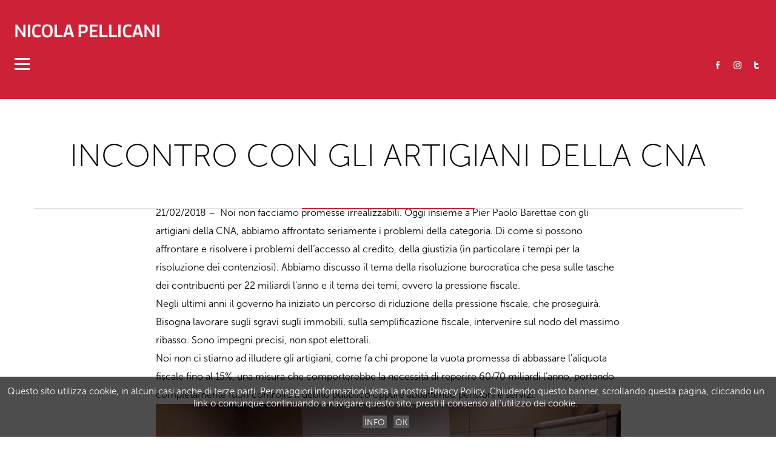

--- FILE ---
content_type: text/html; charset=UTF-8
request_url: https://nicolapellicani.it/incontro-con-gli-artigiani-della-cna/
body_size: 38253
content:

<!DOCTYPE html>
<html lang="it-IT" prefix="og: http://ogp.me/ns# fb: http://ogp.me/ns/fb# article: http://ogp.me/ns/article#">
<head>
<meta charset="UTF-8">
<meta name="viewport" content="width=device-width, initial-scale=1, maximum-scale=1">
<link rel="shortcut icon" href="https://nicolapellicani.it/wp-content/uploads/2018/03/pellicani-favicon.jpg" />
<title>Incontro con gli artigiani della CNA | Nicola Pellicani</title>

	<link rel="stylesheet" type="text/css" media="all" href="https://nicolapellicani.it/wp-content/themes/politician/style.css?new=6.1.9" />


<meta name='robots' content='max-image-preview:large' />

<!-- SEO Ultimate (http://www.seodesignsolutions.com/wordpress-seo/) -->
	<meta property="og:type" content="article" />
	<meta property="og:title" content="Incontro con gli artigiani della CNA" />
	<meta property="og:url" content="https://nicolapellicani.it/incontro-con-gli-artigiani-della-cna/" />
	<meta property="og:image" content="https://nicolapellicani.it/wp-content/uploads/2018/02/28070657_1627905350631423_8258207794810177578_o.jpg" />
	<meta property="article:published_time" content="2018-02-21" />
	<meta property="article:modified_time" content="2018-02-21" />
	<meta property="article:author" content="https://nicolapellicani.it/author/admin/" />
	<meta property="article:section" content="News" />
	<meta property="og:site_name" content="Nicola Pellicani" />
	<meta name="twitter:card" content="summary_large_image" />
	<meta name="google-site-verification" content="googleaf3f7b9742b3f2d7.html" />
<!-- /SEO Ultimate -->

<link rel="alternate" type="application/rss+xml" title="Nicola Pellicani &raquo; Feed" href="https://nicolapellicani.it/feed/" />
<link rel="alternate" type="application/rss+xml" title="Nicola Pellicani &raquo; Feed dei commenti" href="https://nicolapellicani.it/comments/feed/" />
<link rel="alternate" type="text/calendar" title="Nicola Pellicani &raquo; iCal Feed" href="https://nicolapellicani.it/calendario/?ical=1" />
		<!-- This site uses the Google Analytics by ExactMetrics plugin v7.12.1 - Using Analytics tracking - https://www.exactmetrics.com/ -->
							<script
				src="//www.googletagmanager.com/gtag/js?id=UA-59516109-1"  data-cfasync="false" data-wpfc-render="false" type="text/javascript" async></script>
			<script data-cfasync="false" data-wpfc-render="false" type="text/javascript">
				var em_version = '7.12.1';
				var em_track_user = true;
				var em_no_track_reason = '';
				
								var disableStrs = [
															'ga-disable-UA-59516109-1',
									];

				/* Function to detect opted out users */
				function __gtagTrackerIsOptedOut() {
					for (var index = 0; index < disableStrs.length; index++) {
						if (document.cookie.indexOf(disableStrs[index] + '=true') > -1) {
							return true;
						}
					}

					return false;
				}

				/* Disable tracking if the opt-out cookie exists. */
				if (__gtagTrackerIsOptedOut()) {
					for (var index = 0; index < disableStrs.length; index++) {
						window[disableStrs[index]] = true;
					}
				}

				/* Opt-out function */
				function __gtagTrackerOptout() {
					for (var index = 0; index < disableStrs.length; index++) {
						document.cookie = disableStrs[index] + '=true; expires=Thu, 31 Dec 2099 23:59:59 UTC; path=/';
						window[disableStrs[index]] = true;
					}
				}

				if ('undefined' === typeof gaOptout) {
					function gaOptout() {
						__gtagTrackerOptout();
					}
				}
								window.dataLayer = window.dataLayer || [];

				window.ExactMetricsDualTracker = {
					helpers: {},
					trackers: {},
				};
				if (em_track_user) {
					function __gtagDataLayer() {
						dataLayer.push(arguments);
					}

					function __gtagTracker(type, name, parameters) {
						if (!parameters) {
							parameters = {};
						}

						if (parameters.send_to) {
							__gtagDataLayer.apply(null, arguments);
							return;
						}

						if (type === 'event') {
							
														parameters.send_to = exactmetrics_frontend.ua;
							__gtagDataLayer(type, name, parameters);
													} else {
							__gtagDataLayer.apply(null, arguments);
						}
					}

					__gtagTracker('js', new Date());
					__gtagTracker('set', {
						'developer_id.dNDMyYj': true,
											});
															__gtagTracker('config', 'UA-59516109-1', {"forceSSL":"true","anonymize_ip":"true","page_path":location.pathname + location.search + location.hash} );
										window.gtag = __gtagTracker;										(function () {
						/* https://developers.google.com/analytics/devguides/collection/analyticsjs/ */
						/* ga and __gaTracker compatibility shim. */
						var noopfn = function () {
							return null;
						};
						var newtracker = function () {
							return new Tracker();
						};
						var Tracker = function () {
							return null;
						};
						var p = Tracker.prototype;
						p.get = noopfn;
						p.set = noopfn;
						p.send = function () {
							var args = Array.prototype.slice.call(arguments);
							args.unshift('send');
							__gaTracker.apply(null, args);
						};
						var __gaTracker = function () {
							var len = arguments.length;
							if (len === 0) {
								return;
							}
							var f = arguments[len - 1];
							if (typeof f !== 'object' || f === null || typeof f.hitCallback !== 'function') {
								if ('send' === arguments[0]) {
									var hitConverted, hitObject = false, action;
									if ('event' === arguments[1]) {
										if ('undefined' !== typeof arguments[3]) {
											hitObject = {
												'eventAction': arguments[3],
												'eventCategory': arguments[2],
												'eventLabel': arguments[4],
												'value': arguments[5] ? arguments[5] : 1,
											}
										}
									}
									if ('pageview' === arguments[1]) {
										if ('undefined' !== typeof arguments[2]) {
											hitObject = {
												'eventAction': 'page_view',
												'page_path': arguments[2],
											}
										}
									}
									if (typeof arguments[2] === 'object') {
										hitObject = arguments[2];
									}
									if (typeof arguments[5] === 'object') {
										Object.assign(hitObject, arguments[5]);
									}
									if ('undefined' !== typeof arguments[1].hitType) {
										hitObject = arguments[1];
										if ('pageview' === hitObject.hitType) {
											hitObject.eventAction = 'page_view';
										}
									}
									if (hitObject) {
										action = 'timing' === arguments[1].hitType ? 'timing_complete' : hitObject.eventAction;
										hitConverted = mapArgs(hitObject);
										__gtagTracker('event', action, hitConverted);
									}
								}
								return;
							}

							function mapArgs(args) {
								var arg, hit = {};
								var gaMap = {
									'eventCategory': 'event_category',
									'eventAction': 'event_action',
									'eventLabel': 'event_label',
									'eventValue': 'event_value',
									'nonInteraction': 'non_interaction',
									'timingCategory': 'event_category',
									'timingVar': 'name',
									'timingValue': 'value',
									'timingLabel': 'event_label',
									'page': 'page_path',
									'location': 'page_location',
									'title': 'page_title',
								};
								for (arg in args) {
																		if (!(!args.hasOwnProperty(arg) || !gaMap.hasOwnProperty(arg))) {
										hit[gaMap[arg]] = args[arg];
									} else {
										hit[arg] = args[arg];
									}
								}
								return hit;
							}

							try {
								f.hitCallback();
							} catch (ex) {
							}
						};
						__gaTracker.create = newtracker;
						__gaTracker.getByName = newtracker;
						__gaTracker.getAll = function () {
							return [];
						};
						__gaTracker.remove = noopfn;
						__gaTracker.loaded = true;
						window['__gaTracker'] = __gaTracker;
					})();
									} else {
										console.log("");
					(function () {
						function __gtagTracker() {
							return null;
						}

						window['__gtagTracker'] = __gtagTracker;
						window['gtag'] = __gtagTracker;
					})();
									}
			</script>
				<!-- / Google Analytics by ExactMetrics -->
		<script type="text/javascript">
window._wpemojiSettings = {"baseUrl":"https:\/\/s.w.org\/images\/core\/emoji\/14.0.0\/72x72\/","ext":".png","svgUrl":"https:\/\/s.w.org\/images\/core\/emoji\/14.0.0\/svg\/","svgExt":".svg","source":{"concatemoji":"https:\/\/nicolapellicani.it\/wp-includes\/js\/wp-emoji-release.min.js?ver=6.1.1"}};
/*! This file is auto-generated */
!function(e,a,t){var n,r,o,i=a.createElement("canvas"),p=i.getContext&&i.getContext("2d");function s(e,t){var a=String.fromCharCode,e=(p.clearRect(0,0,i.width,i.height),p.fillText(a.apply(this,e),0,0),i.toDataURL());return p.clearRect(0,0,i.width,i.height),p.fillText(a.apply(this,t),0,0),e===i.toDataURL()}function c(e){var t=a.createElement("script");t.src=e,t.defer=t.type="text/javascript",a.getElementsByTagName("head")[0].appendChild(t)}for(o=Array("flag","emoji"),t.supports={everything:!0,everythingExceptFlag:!0},r=0;r<o.length;r++)t.supports[o[r]]=function(e){if(p&&p.fillText)switch(p.textBaseline="top",p.font="600 32px Arial",e){case"flag":return s([127987,65039,8205,9895,65039],[127987,65039,8203,9895,65039])?!1:!s([55356,56826,55356,56819],[55356,56826,8203,55356,56819])&&!s([55356,57332,56128,56423,56128,56418,56128,56421,56128,56430,56128,56423,56128,56447],[55356,57332,8203,56128,56423,8203,56128,56418,8203,56128,56421,8203,56128,56430,8203,56128,56423,8203,56128,56447]);case"emoji":return!s([129777,127995,8205,129778,127999],[129777,127995,8203,129778,127999])}return!1}(o[r]),t.supports.everything=t.supports.everything&&t.supports[o[r]],"flag"!==o[r]&&(t.supports.everythingExceptFlag=t.supports.everythingExceptFlag&&t.supports[o[r]]);t.supports.everythingExceptFlag=t.supports.everythingExceptFlag&&!t.supports.flag,t.DOMReady=!1,t.readyCallback=function(){t.DOMReady=!0},t.supports.everything||(n=function(){t.readyCallback()},a.addEventListener?(a.addEventListener("DOMContentLoaded",n,!1),e.addEventListener("load",n,!1)):(e.attachEvent("onload",n),a.attachEvent("onreadystatechange",function(){"complete"===a.readyState&&t.readyCallback()})),(e=t.source||{}).concatemoji?c(e.concatemoji):e.wpemoji&&e.twemoji&&(c(e.twemoji),c(e.wpemoji)))}(window,document,window._wpemojiSettings);
</script>
<style type="text/css">
img.wp-smiley,
img.emoji {
	display: inline !important;
	border: none !important;
	box-shadow: none !important;
	height: 1em !important;
	width: 1em !important;
	margin: 0 0.07em !important;
	vertical-align: -0.1em !important;
	background: none !important;
	padding: 0 !important;
}
</style>
	<link rel='stylesheet' id='wp-block-library-css' href='https://nicolapellicani.it/wp-includes/css/dist/block-library/style.min.css?ver=6.1.1' type='text/css' media='all' />
<link rel='stylesheet' id='classic-theme-styles-css' href='https://nicolapellicani.it/wp-includes/css/classic-themes.min.css?ver=1' type='text/css' media='all' />
<style id='global-styles-inline-css' type='text/css'>
body{--wp--preset--color--black: #000000;--wp--preset--color--cyan-bluish-gray: #abb8c3;--wp--preset--color--white: #ffffff;--wp--preset--color--pale-pink: #f78da7;--wp--preset--color--vivid-red: #cf2e2e;--wp--preset--color--luminous-vivid-orange: #ff6900;--wp--preset--color--luminous-vivid-amber: #fcb900;--wp--preset--color--light-green-cyan: #7bdcb5;--wp--preset--color--vivid-green-cyan: #00d084;--wp--preset--color--pale-cyan-blue: #8ed1fc;--wp--preset--color--vivid-cyan-blue: #0693e3;--wp--preset--color--vivid-purple: #9b51e0;--wp--preset--gradient--vivid-cyan-blue-to-vivid-purple: linear-gradient(135deg,rgba(6,147,227,1) 0%,rgb(155,81,224) 100%);--wp--preset--gradient--light-green-cyan-to-vivid-green-cyan: linear-gradient(135deg,rgb(122,220,180) 0%,rgb(0,208,130) 100%);--wp--preset--gradient--luminous-vivid-amber-to-luminous-vivid-orange: linear-gradient(135deg,rgba(252,185,0,1) 0%,rgba(255,105,0,1) 100%);--wp--preset--gradient--luminous-vivid-orange-to-vivid-red: linear-gradient(135deg,rgba(255,105,0,1) 0%,rgb(207,46,46) 100%);--wp--preset--gradient--very-light-gray-to-cyan-bluish-gray: linear-gradient(135deg,rgb(238,238,238) 0%,rgb(169,184,195) 100%);--wp--preset--gradient--cool-to-warm-spectrum: linear-gradient(135deg,rgb(74,234,220) 0%,rgb(151,120,209) 20%,rgb(207,42,186) 40%,rgb(238,44,130) 60%,rgb(251,105,98) 80%,rgb(254,248,76) 100%);--wp--preset--gradient--blush-light-purple: linear-gradient(135deg,rgb(255,206,236) 0%,rgb(152,150,240) 100%);--wp--preset--gradient--blush-bordeaux: linear-gradient(135deg,rgb(254,205,165) 0%,rgb(254,45,45) 50%,rgb(107,0,62) 100%);--wp--preset--gradient--luminous-dusk: linear-gradient(135deg,rgb(255,203,112) 0%,rgb(199,81,192) 50%,rgb(65,88,208) 100%);--wp--preset--gradient--pale-ocean: linear-gradient(135deg,rgb(255,245,203) 0%,rgb(182,227,212) 50%,rgb(51,167,181) 100%);--wp--preset--gradient--electric-grass: linear-gradient(135deg,rgb(202,248,128) 0%,rgb(113,206,126) 100%);--wp--preset--gradient--midnight: linear-gradient(135deg,rgb(2,3,129) 0%,rgb(40,116,252) 100%);--wp--preset--duotone--dark-grayscale: url('#wp-duotone-dark-grayscale');--wp--preset--duotone--grayscale: url('#wp-duotone-grayscale');--wp--preset--duotone--purple-yellow: url('#wp-duotone-purple-yellow');--wp--preset--duotone--blue-red: url('#wp-duotone-blue-red');--wp--preset--duotone--midnight: url('#wp-duotone-midnight');--wp--preset--duotone--magenta-yellow: url('#wp-duotone-magenta-yellow');--wp--preset--duotone--purple-green: url('#wp-duotone-purple-green');--wp--preset--duotone--blue-orange: url('#wp-duotone-blue-orange');--wp--preset--font-size--small: 13px;--wp--preset--font-size--medium: 20px;--wp--preset--font-size--large: 36px;--wp--preset--font-size--x-large: 42px;--wp--preset--spacing--20: 0.44rem;--wp--preset--spacing--30: 0.67rem;--wp--preset--spacing--40: 1rem;--wp--preset--spacing--50: 1.5rem;--wp--preset--spacing--60: 2.25rem;--wp--preset--spacing--70: 3.38rem;--wp--preset--spacing--80: 5.06rem;}:where(.is-layout-flex){gap: 0.5em;}body .is-layout-flow > .alignleft{float: left;margin-inline-start: 0;margin-inline-end: 2em;}body .is-layout-flow > .alignright{float: right;margin-inline-start: 2em;margin-inline-end: 0;}body .is-layout-flow > .aligncenter{margin-left: auto !important;margin-right: auto !important;}body .is-layout-constrained > .alignleft{float: left;margin-inline-start: 0;margin-inline-end: 2em;}body .is-layout-constrained > .alignright{float: right;margin-inline-start: 2em;margin-inline-end: 0;}body .is-layout-constrained > .aligncenter{margin-left: auto !important;margin-right: auto !important;}body .is-layout-constrained > :where(:not(.alignleft):not(.alignright):not(.alignfull)){max-width: var(--wp--style--global--content-size);margin-left: auto !important;margin-right: auto !important;}body .is-layout-constrained > .alignwide{max-width: var(--wp--style--global--wide-size);}body .is-layout-flex{display: flex;}body .is-layout-flex{flex-wrap: wrap;align-items: center;}body .is-layout-flex > *{margin: 0;}:where(.wp-block-columns.is-layout-flex){gap: 2em;}.has-black-color{color: var(--wp--preset--color--black) !important;}.has-cyan-bluish-gray-color{color: var(--wp--preset--color--cyan-bluish-gray) !important;}.has-white-color{color: var(--wp--preset--color--white) !important;}.has-pale-pink-color{color: var(--wp--preset--color--pale-pink) !important;}.has-vivid-red-color{color: var(--wp--preset--color--vivid-red) !important;}.has-luminous-vivid-orange-color{color: var(--wp--preset--color--luminous-vivid-orange) !important;}.has-luminous-vivid-amber-color{color: var(--wp--preset--color--luminous-vivid-amber) !important;}.has-light-green-cyan-color{color: var(--wp--preset--color--light-green-cyan) !important;}.has-vivid-green-cyan-color{color: var(--wp--preset--color--vivid-green-cyan) !important;}.has-pale-cyan-blue-color{color: var(--wp--preset--color--pale-cyan-blue) !important;}.has-vivid-cyan-blue-color{color: var(--wp--preset--color--vivid-cyan-blue) !important;}.has-vivid-purple-color{color: var(--wp--preset--color--vivid-purple) !important;}.has-black-background-color{background-color: var(--wp--preset--color--black) !important;}.has-cyan-bluish-gray-background-color{background-color: var(--wp--preset--color--cyan-bluish-gray) !important;}.has-white-background-color{background-color: var(--wp--preset--color--white) !important;}.has-pale-pink-background-color{background-color: var(--wp--preset--color--pale-pink) !important;}.has-vivid-red-background-color{background-color: var(--wp--preset--color--vivid-red) !important;}.has-luminous-vivid-orange-background-color{background-color: var(--wp--preset--color--luminous-vivid-orange) !important;}.has-luminous-vivid-amber-background-color{background-color: var(--wp--preset--color--luminous-vivid-amber) !important;}.has-light-green-cyan-background-color{background-color: var(--wp--preset--color--light-green-cyan) !important;}.has-vivid-green-cyan-background-color{background-color: var(--wp--preset--color--vivid-green-cyan) !important;}.has-pale-cyan-blue-background-color{background-color: var(--wp--preset--color--pale-cyan-blue) !important;}.has-vivid-cyan-blue-background-color{background-color: var(--wp--preset--color--vivid-cyan-blue) !important;}.has-vivid-purple-background-color{background-color: var(--wp--preset--color--vivid-purple) !important;}.has-black-border-color{border-color: var(--wp--preset--color--black) !important;}.has-cyan-bluish-gray-border-color{border-color: var(--wp--preset--color--cyan-bluish-gray) !important;}.has-white-border-color{border-color: var(--wp--preset--color--white) !important;}.has-pale-pink-border-color{border-color: var(--wp--preset--color--pale-pink) !important;}.has-vivid-red-border-color{border-color: var(--wp--preset--color--vivid-red) !important;}.has-luminous-vivid-orange-border-color{border-color: var(--wp--preset--color--luminous-vivid-orange) !important;}.has-luminous-vivid-amber-border-color{border-color: var(--wp--preset--color--luminous-vivid-amber) !important;}.has-light-green-cyan-border-color{border-color: var(--wp--preset--color--light-green-cyan) !important;}.has-vivid-green-cyan-border-color{border-color: var(--wp--preset--color--vivid-green-cyan) !important;}.has-pale-cyan-blue-border-color{border-color: var(--wp--preset--color--pale-cyan-blue) !important;}.has-vivid-cyan-blue-border-color{border-color: var(--wp--preset--color--vivid-cyan-blue) !important;}.has-vivid-purple-border-color{border-color: var(--wp--preset--color--vivid-purple) !important;}.has-vivid-cyan-blue-to-vivid-purple-gradient-background{background: var(--wp--preset--gradient--vivid-cyan-blue-to-vivid-purple) !important;}.has-light-green-cyan-to-vivid-green-cyan-gradient-background{background: var(--wp--preset--gradient--light-green-cyan-to-vivid-green-cyan) !important;}.has-luminous-vivid-amber-to-luminous-vivid-orange-gradient-background{background: var(--wp--preset--gradient--luminous-vivid-amber-to-luminous-vivid-orange) !important;}.has-luminous-vivid-orange-to-vivid-red-gradient-background{background: var(--wp--preset--gradient--luminous-vivid-orange-to-vivid-red) !important;}.has-very-light-gray-to-cyan-bluish-gray-gradient-background{background: var(--wp--preset--gradient--very-light-gray-to-cyan-bluish-gray) !important;}.has-cool-to-warm-spectrum-gradient-background{background: var(--wp--preset--gradient--cool-to-warm-spectrum) !important;}.has-blush-light-purple-gradient-background{background: var(--wp--preset--gradient--blush-light-purple) !important;}.has-blush-bordeaux-gradient-background{background: var(--wp--preset--gradient--blush-bordeaux) !important;}.has-luminous-dusk-gradient-background{background: var(--wp--preset--gradient--luminous-dusk) !important;}.has-pale-ocean-gradient-background{background: var(--wp--preset--gradient--pale-ocean) !important;}.has-electric-grass-gradient-background{background: var(--wp--preset--gradient--electric-grass) !important;}.has-midnight-gradient-background{background: var(--wp--preset--gradient--midnight) !important;}.has-small-font-size{font-size: var(--wp--preset--font-size--small) !important;}.has-medium-font-size{font-size: var(--wp--preset--font-size--medium) !important;}.has-large-font-size{font-size: var(--wp--preset--font-size--large) !important;}.has-x-large-font-size{font-size: var(--wp--preset--font-size--x-large) !important;}
.wp-block-navigation a:where(:not(.wp-element-button)){color: inherit;}
:where(.wp-block-columns.is-layout-flex){gap: 2em;}
.wp-block-pullquote{font-size: 1.5em;line-height: 1.6;}
</style>
<link rel='stylesheet' id='contact-form-7-css' href='https://nicolapellicani.it/wp-content/plugins/contact-form-7/includes/css/styles.css?ver=5.7.2' type='text/css' media='all' />
<link rel='stylesheet' id='wp-pagenavi-css' href='https://nicolapellicani.it/wp-content/plugins/wp-pagenavi/pagenavi-css.css?ver=2.70' type='text/css' media='all' />
<script type='text/javascript' src='https://nicolapellicani.it/wp-content/plugins/google-analytics-dashboard-for-wp/assets/js/frontend-gtag.min.js?ver=7.12.1' id='exactmetrics-frontend-script-js'></script>
<script data-cfasync="false" data-wpfc-render="false" type="text/javascript" id='exactmetrics-frontend-script-js-extra'>/* <![CDATA[ */
var exactmetrics_frontend = {"js_events_tracking":"true","download_extensions":"zip,mp3,mpeg,pdf,docx,pptx,xlsx,rar","inbound_paths":"[{\"path\":\"\\\/go\\\/\",\"label\":\"affiliate\"},{\"path\":\"\\\/recommend\\\/\",\"label\":\"affiliate\"},{\"path\":\"\\\/out\\\/\",\"label\":\"Affiliate\"}]","home_url":"https:\/\/nicolapellicani.it","hash_tracking":"true","ua":"UA-59516109-1","v4_id":""};/* ]]> */
</script>
<script type='text/javascript' src='https://nicolapellicani.it/wp-includes/js/jquery/jquery.min.js?ver=3.6.1' id='jquery-core-js'></script>
<script type='text/javascript' src='https://nicolapellicani.it/wp-includes/js/jquery/jquery-migrate.min.js?ver=3.3.2' id='jquery-migrate-js'></script>
<script type='text/javascript' src='https://nicolapellicani.it/wp-content/plugins/twitter-tweets/js/weblizar-fronend-twitter-tweets.js?ver=1' id='wl-weblizar-fronend-twitter-tweets-js'></script>
<link rel="https://api.w.org/" href="https://nicolapellicani.it/wp-json/" /><link rel="alternate" type="application/json" href="https://nicolapellicani.it/wp-json/wp/v2/posts/2830" /><link rel="EditURI" type="application/rsd+xml" title="RSD" href="https://nicolapellicani.it/xmlrpc.php?rsd" />
<link rel="wlwmanifest" type="application/wlwmanifest+xml" href="https://nicolapellicani.it/wp-includes/wlwmanifest.xml" />
<meta name="generator" content="WordPress 6.1.1" />
<link rel="canonical" href="https://nicolapellicani.it/incontro-con-gli-artigiani-della-cna/" />
<link rel='shortlink' href='https://nicolapellicani.it/?p=2830' />
<link rel="alternate" type="application/json+oembed" href="https://nicolapellicani.it/wp-json/oembed/1.0/embed?url=https%3A%2F%2Fnicolapellicani.it%2Fincontro-con-gli-artigiani-della-cna%2F" />
<link rel="alternate" type="text/xml+oembed" href="https://nicolapellicani.it/wp-json/oembed/1.0/embed?url=https%3A%2F%2Fnicolapellicani.it%2Fincontro-con-gli-artigiani-della-cna%2F&#038;format=xml" />
<meta name="tec-api-version" content="v1"><meta name="tec-api-origin" content="https://nicolapellicani.it"><link rel="alternate" href="https://nicolapellicani.it/wp-json/tribe/events/v1/" />	<script>var $ = jQuery;</script>
	
	<!-- Facebook Pixel Code -->
<script>
  !function(f,b,e,v,n,t,s)
  {if(f.fbq)return;n=f.fbq=function(){n.callMethod?
  n.callMethod.apply(n,arguments):n.queue.push(arguments)};
  if(!f.fbq)f.fbq=n;n.push=n;n.loaded=!0;n.version='2.0';
  n.queue=[];t=b.createElement(e);t.async=!0;
  t.src=v;s=b.getElementsByTagName(e)[0];
  s.parentNode.insertBefore(t,s)}(window, document,'script',
  'https://connect.facebook.net/en_US/fbevents.js');
  fbq('init', '1535699519871423');
  fbq('track', 'PageView');
</script>
<noscript><img height="1" width="1" style="display:none"
  src="https://www.facebook.com/tr?id=1535699519871423&ev=PageView&noscript=1"
/></noscript>
<!-- End Facebook Pixel Code -->
</head>
<body class="post-template-default single single-post postid-2830 single-format-standard tribe-no-js">

<div class="global_menu">

	<div class="menu_container">
		<div class="hl">
			<a href="https://nicolapellicani.it/" id="logo"><img src="https://nicolapellicani.it/wp-content/uploads/2018/03/PELLICANI-LOGO.png" alt="" title="Logo" /></a>
		</div>
		<div class="hr">
			<div class="hrt">
			</div>
			<div class="hrb">
				<div class="innos">

		<script>
			jQuery(document).ready(function($) {



		
				var elm_ = $("#menu_insm");
				function on_m_(){
					var ul_m_ = (elm_.find(".mobiles ul li").length)*36;
					if(elm_.hasClass("open_")){
						elm_.animate({
							height: "0px"
						}, 500);
						elm_.removeClass("open_")
					}else{
						elm_.animate({
							height: ul_m_+"px"
						}, 500);
						elm_.addClass("open_")
					}
				}
				$("#menucompreso").click(function(){
					$(this).toggleClass("onp");
					on_m_();
				});

				$( document ).resize(function() {
					if( $(this).width()>767){
						elm_.removeClass("open_")
						elm_.removeAttr( 'style' );
					}
				});
				$( window ).resize(function() {
					if( $(this).width()>767){
						elm_.removeClass("open_")
						elm_.removeAttr( 'style' );
					}
				});


			
			});
		</script>
		<style>
					</style>
				<div id="menucompreso" class="menucompreso onp">
						<div class="lines cl_1"></div>
						<div class="lines cl_2"></div>
						<div class="lines cl_3"></div>
					</div>
				</div>

				<div class="social">
					<a target="_blank" href="https://www.facebook.com/nicola.pellicani.page/?ref=ts"><div class="soci fb">
					</div></a>
					<a target="_blank" href="https://www.instagram.com/nicola.pellicani/"><div class="soci ist">
					</div></a>
					<a target="_blank" href="https://twitter.com/ConPellicani"><div class="soci tw">
					</div></a>
				</div>
				<div id="menu_insm" class="menu_insm">
					<div class="no_mobiles">
					<ul><li id="menu-item-3409" class="menu-item menu-item-type-custom menu-item-object-custom menu-item-home menu-item-3409"><a href="https://nicolapellicani.it">Blog</a></li>
<li id="menu-item-2490" class="menu-item menu-item-type-post_type menu-item-object-page menu-item-2490"><a href="https://nicolapellicani.it/chi-sono/">CHI SONO</a></li>
<li id="menu-item-5184" class="menu-item menu-item-type-post_type menu-item-object-page menu-item-5184"><a href="https://nicolapellicani.it/il-mio-impegno-per-venezia/">Dossier Venezia</a></li>
<li id="menu-item-3421" class="menu-item menu-item-type-post_type menu-item-object-page menu-item-3421"><a href="https://nicolapellicani.it/camera-dei-deputati/">In Parlamento</a></li>
<li id="menu-item-3169" class="menu-item menu-item-type-post_type menu-item-object-page menu-item-3169"><a href="https://nicolapellicani.it/attivita-consiglio-comunale/">In Comune</a></li>
<li id="menu-item-2493" class="menu-item menu-item-type-post_type menu-item-object-page menu-item-2493"><a href="https://nicolapellicani.it/contattami/">Contattami</a></li>
</ul>					</div>
					<div class="mobiles">
						<ul><li id="menu-item-3408" class="menu-item menu-item-type-custom menu-item-object-custom menu-item-home menu-item-3408"><a href="https://nicolapellicani.it">Blog</a></li>
<li id="menu-item-3171" class="menu-item menu-item-type-post_type menu-item-object-page menu-item-3171"><a href="https://nicolapellicani.it/chi-sono/">CHI SONO</a></li>
<li id="menu-item-5182" class="menu-item menu-item-type-post_type menu-item-object-page menu-item-5182"><a href="https://nicolapellicani.it/il-mio-impegno-per-venezia/">Dossier Venezia</a></li>
<li id="menu-item-3420" class="menu-item menu-item-type-post_type menu-item-object-page menu-item-3420"><a href="https://nicolapellicani.it/camera-dei-deputati/">In Parlamento</a></li>
<li id="menu-item-3175" class="menu-item menu-item-type-post_type menu-item-object-page menu-item-3175"><a href="https://nicolapellicani.it/attivita-consiglio-comunale/">In Comune</a></li>
<li id="menu-item-3174" class="menu-item menu-item-type-post_type menu-item-object-page menu-item-3174"><a href="https://nicolapellicani.it/contattami/">Contattami</a></li>
</ul>					</div>
				</div>
			</div>
		</div>
	</div>

</div>

<div class=" wrap ">


	<!-- - - - - - - - - - - - - - Header - - - - - - - - - - - - - - - - -->
	

	
	<!-- - - - - - - - - - - - - - end Header - - - - - - - - - - - - - - - - -->


	<section class="container sbr clearfix">

		<div class="page-header">
			<h1 class="page-title">Incontro con gli artigiani della CNA</h1>
		</div>


		<!-- - - - - - - - - - - - - - - Content - - - - - - - - - - - - - - - - -->
				<section id="content" class="first">
			<div class="contentpost-item-first">

					<article id="post-2830" class="post-2830 post type-post status-publish format-standard has-post-thumbnail hentry category-news">
																				<div class="single-image">
								<img src="https://nicolapellicani.it/wp-content/uploads/2018/02/28070657_1627905350631423_8258207794810177578_o.jpg" class="custom-frame wp-post-image" alt="" title="">
							</div>
						
						<p>21/02/2018 &#8211;  Noi non facciamo promesse irrealizzabili. Oggi insieme a Pier Paolo Barettae con gli artigiani della CNA, abbiamo affrontato seriamente i problemi della categoria. Di come si possono affrontare e risolvere i problemi dell&#8217;accesso al credito, della giustizia (in particolare i tempi per la risoluzione dei contenziosi). Abbiamo discusso il tema della risoluzione burocratica che pesa sulle tasche dei contribuenti per 22 miliardi l&#8217;anno e il tema dei temi, ovvero la pressione fiscale.<br />
Negli ultimi anni il governo ha iniziato un percorso di riduzione della pressione fiscale, che proseguirà. Bisogna lavorare sugli sgravi sugli immobili, sulla semplificazione fiscale, intervenire sul nodo del massimo ribasso. Sono impegni precisi, non spot elettorali.<br />
Noi non ci stiamo ad illudere gli artigiani, come fa chi propone la vuota promessa di abbassare l&#8217;aliquota fiscale fino al 15%, una misura che comporterebbe la necessità di reperire 60/70 miliardi l&#8217;anno, portando completamente fuori controllo il debito pubblico oppure abbattendo pensioni e servizi.<a href="https://nicolapellicani.it/wp-content/uploads/2018/02/28061538_1627905363964755_2281287601044040482_o.jpg"><img decoding="async" class="aligncenter size-large wp-image-2831" src="https://nicolapellicani.it/wp-content/uploads/2018/02/28061538_1627905363964755_2281287601044040482_o-1024x576.jpg" alt="" width="960" height="540" srcset="https://nicolapellicani.it/wp-content/uploads/2018/02/28061538_1627905363964755_2281287601044040482_o-1024x576.jpg 1024w, https://nicolapellicani.it/wp-content/uploads/2018/02/28061538_1627905363964755_2281287601044040482_o-300x169.jpg 300w, https://nicolapellicani.it/wp-content/uploads/2018/02/28061538_1627905363964755_2281287601044040482_o-768x432.jpg 768w, https://nicolapellicani.it/wp-content/uploads/2018/02/28061538_1627905363964755_2281287601044040482_o.jpg 2040w" sizes="(max-width: 960px) 100vw, 960px" /></a> <a href="https://nicolapellicani.it/wp-content/uploads/2018/02/28234806_1627905480631410_5953844083163659008_o.jpg"><img decoding="async" loading="lazy" class="aligncenter size-large wp-image-2832" src="https://nicolapellicani.it/wp-content/uploads/2018/02/28234806_1627905480631410_5953844083163659008_o-1024x576.jpg" alt="" width="960" height="540" srcset="https://nicolapellicani.it/wp-content/uploads/2018/02/28234806_1627905480631410_5953844083163659008_o-1024x576.jpg 1024w, https://nicolapellicani.it/wp-content/uploads/2018/02/28234806_1627905480631410_5953844083163659008_o-300x169.jpg 300w, https://nicolapellicani.it/wp-content/uploads/2018/02/28234806_1627905480631410_5953844083163659008_o-768x432.jpg 768w, https://nicolapellicani.it/wp-content/uploads/2018/02/28234806_1627905480631410_5953844083163659008_o.jpg 2040w" sizes="(max-width: 960px) 100vw, 960px" /></a> <a href="https://nicolapellicani.it/wp-content/uploads/2018/02/28238545_1627905400631418_2804332261279846914_o.jpg"><img decoding="async" loading="lazy" class="aligncenter size-large wp-image-2833" src="https://nicolapellicani.it/wp-content/uploads/2018/02/28238545_1627905400631418_2804332261279846914_o-1024x576.jpg" alt="" width="960" height="540" srcset="https://nicolapellicani.it/wp-content/uploads/2018/02/28238545_1627905400631418_2804332261279846914_o-1024x576.jpg 1024w, https://nicolapellicani.it/wp-content/uploads/2018/02/28238545_1627905400631418_2804332261279846914_o-300x169.jpg 300w, https://nicolapellicani.it/wp-content/uploads/2018/02/28238545_1627905400631418_2804332261279846914_o-768x432.jpg 768w, https://nicolapellicani.it/wp-content/uploads/2018/02/28238545_1627905400631418_2804332261279846914_o.jpg 2040w" sizes="(max-width: 960px) 100vw, 960px" /></a></p>
												<div class="condivisione">
						<script>
							jQuery( document ).ready(function($) {
							  // Handler for .ready() called.
							  $(".cond").click(function(event){
									event.preventDefault();
									var strWindowFeatures = "location=yes,height=570,width=520,scrollbars=yes,status=yes";
									var URL = $(this).attr("href");
									var win = window.open(URL, "_blank", strWindowFeatures);
							  });
							});
						</script>

							<a target="_blank" href="https://twitter.com/intent/tweet?original_referer=https://nicolapellicani.it/incontro-con-gli-artigiani-della-cna/&ref_src=twsrc%5Etfw&amp;text=21/02/2018 &#8211;  Noi non facciamo promesse irrealizzabili. Oggi insieme a Pier Paolo Barettae con gli artigiani della CNA, abbiamo affrontato seriamente i problemi della categoria. Di come si possono affrontare e risolvere i problemi dell&#8217;accesso al credito, della giustizia (in particolare i tempi per la risoluzione dei contenziosi). Abbiamo discusso il tema della risoluzione burocratica che pesa sulle tasche dei &hellip;&url=https://nicolapellicani.it/incontro-con-gli-artigiani-della-cna/" class="cond"><div class="label" style="background-image: url('[data-uri]')"></div></a>

							<a target="_blank" href="https://www.facebook.com/sharer/sharer.php?kid_directed_site=0&sdk=joey&u=https://nicolapellicani.it/incontro-con-gli-artigiani-della-cna/&display=popup" class="cond "><div class="label" style="background-image: url('[data-uri]')"> </div></a>
						</div>
											</article>
			</div>
		</section><!--/ #content-->


			
	</section><!--/.container -->


	<!-- - - - - - - - - - - - - end Container - - - - - - - - - - - - - - - - -->


	<!-- - - - - - - - - - - - - - - Footer - - - - - - - - - - - - - - - - -->


	<!-- - - - - - - - - - - - - - - end Footer - - - - - - - - - - - - - - - - -->

</div><!--/ .wrap-->

	<footer id="footer" class="container clearfix">
				<div class="lfooter">
					<a href="https://nicolapellicani.it/" ><img src="https://nicolapellicani.it/wp-content/uploads/2018/03/PELLICANI-LOGO.png" alt="" title="Logo" /></a>
				</div>
				<div id="menu_insm" class="menu_insm">
					<div class="no_mobiles">
					<ul><li id="menu-item-3410" class="menu-item menu-item-type-custom menu-item-object-custom menu-item-home menu-item-3410"><a href="https://nicolapellicani.it">Blog</a></li>
<li id="menu-item-3411" class="menu-item menu-item-type-post_type menu-item-object-page menu-item-3411"><a href="https://nicolapellicani.it/chi-sono/">CHI SONO</a></li>
<li id="menu-item-5183" class="menu-item menu-item-type-post_type menu-item-object-page menu-item-5183"><a href="https://nicolapellicani.it/il-mio-impegno-per-venezia/">Dossier Venezia</a></li>
<li id="menu-item-3419" class="menu-item menu-item-type-post_type menu-item-object-page menu-item-3419"><a href="https://nicolapellicani.it/camera-dei-deputati/">In Parlamento</a></li>
<li id="menu-item-3413" class="menu-item menu-item-type-post_type menu-item-object-page menu-item-3413"><a href="https://nicolapellicani.it/attivita-consiglio-comunale/">In Comune</a></li>
<li id="menu-item-3422" class="menu-item menu-item-type-post_type menu-item-object-page menu-item-3422"><a href="https://nicolapellicani.it/contattami/">Contattami</a></li>
</ul>					</div>
				</div>
				<div class="pryfooter">
					<a href="https://nicolapellicani.it/privacy-policy" >Privacy policy</a>
				</div>

		<div class="copyright">

			<div class="incopy">
				<div class="nic">© NICOLA PELLICANI 2026  | </div>
				<div class="mab"><a href="https://www.mab21.com/?from=nicolapellicani" target="_blank">Created by Mab21</a></div>
			</div>

		</div><!--/ .copyright-->

	</footer><!--/ #footer-->
		
<script type="text/javascript" > 
	var st = false;
	function set_cookies(is_, link ){ 
			var data = {
				'action': 'cookies_set'
			};
			jQuery.post( 'https://nicolapellicani.it/wp-admin/admin-ajax.php', data, function(response) { 
				console.info(response);
				jQuery("#oncookie").remove();
				if ( is_ ) {
					window.location.href  = link; 
				}
			}); 
	};
		jQuery("body").find("*").click(function(event) {
			if( !st ){
				event.preventDefault();
				st = true;
				var that = this;
				var attr = jQuery(that).attr('href'); 
				if (typeof attr !== typeof undefined && attr !== false) {
					set_cookies(true, attr);  
				}else{
					set_cookies(false, null);  
				}
			}
		}); 
		jQuery( window ).scroll(function() {
			st = true; 
			set_cookies(false, null );
			console.info("scrool cookie");
		});
</script>
		<div id="oncookie" class="oncookie"><div class='boxid'><div class='test'>Questo sito utilizza cookie, in alcuni casi anche di terze parti. Per maggiori informazioni visita la nostra Privacy Policy. Chiudendo questo banner, scrollando questa pagina, cliccando un link o comunque continuando a navigare questo sito, presti il consenso all'utilizzo dei cookie.</div><div class="informativa_cookie_continer_booton"><div class="informativa_cookie_continer_booton_b"><a href="javascript:set_cookies()" id="acceptcookie" class="button gray postlink" title="OK">OK</a> <a href="http://nicolapellicani.it/privacy-policy/" class="button gray postlink" title="INFO">INFO</a></div></div></div></div>		<script>
		( function ( body ) {
			'use strict';
			body.className = body.className.replace( /\btribe-no-js\b/, 'tribe-js' );
		} )( document.body );
		</script>
		<div id="su-footer-links" style="text-align: center;"></div><script> /* <![CDATA[ */var tribe_l10n_datatables = {"aria":{"sort_ascending":": attiva per ordinare la colonna in ordine crescente","sort_descending":": attiva per ordinare la colonna in ordine decrescente"},"length_menu":"Mostra voci di _MENU_","empty_table":"Nessun dato disponibile nella tabella","info":"Visualizzazione da _START_ a _END_ di _TOTAL_ voci","info_empty":"Visualizzazione da 0 a 0 di 0 voci","info_filtered":"(filtrato da _MAX_ total voci)","zero_records":"Nessun record corrispondente trovato","search":"Ricerca:","all_selected_text":"Tutti gli elementi di questa pagina sono stati selezionati. ","select_all_link":"Seleziona tutte le pagine","clear_selection":"Cancella selezione.","pagination":{"all":"Tutte","next":"Successiva","previous":"Precedente"},"select":{"rows":{"0":"","_":": %d righe selezionate","1":": 1 riga selezionata"}},"datepicker":{"dayNames":["domenica","luned\u00ec","marted\u00ec","mercoled\u00ec","gioved\u00ec","venerd\u00ec","sabato"],"dayNamesShort":["Dom","Lun","Mar","Mer","Gio","Ven","Sab"],"dayNamesMin":["D","L","M","M","G","V","S"],"monthNames":["Gennaio","Febbraio","Marzo","Aprile","Maggio","Giugno","Luglio","Agosto","Settembre","Ottobre","Novembre","Dicembre"],"monthNamesShort":["Gennaio","Febbraio","Marzo","Aprile","Maggio","Giugno","Luglio","Agosto","Settembre","Ottobre","Novembre","Dicembre"],"monthNamesMin":["Gen","Feb","Mar","Apr","Mag","Giu","Lug","Ago","Set","Ott","Nov","Dic"],"nextText":"Successiva","prevText":"Precedente","currentText":"Oggi","closeText":"Fatto","today":"Oggi","clear":"Clear"}};/* ]]> */ </script><script type='text/javascript' src='https://nicolapellicani.it/wp-content/plugins/contact-form-7/includes/swv/js/index.js?ver=5.7.2' id='swv-js'></script>
<script type='text/javascript' id='contact-form-7-js-extra'>
/* <![CDATA[ */
var wpcf7 = {"api":{"root":"https:\/\/nicolapellicani.it\/wp-json\/","namespace":"contact-form-7\/v1"}};
/* ]]> */
</script>
<script type='text/javascript' src='https://nicolapellicani.it/wp-content/plugins/contact-form-7/includes/js/index.js?ver=5.7.2' id='contact-form-7-js'></script>
	<script>
		(function(){var extend={button:'#back-top',text:'Back to Top',min:200,fadeIn:400,fadeOut:400,speed:800,easing:'easeOutQuint'},oldiOS=!1,oldAndroid=!1;if(/(iPhone|iPod|iPad)\sOS\s[0-4][_\d]+/i.test(navigator.userAgent))
oldiOS=!0;if(/Android\s+([0-2][\.\d]+)/i.test(navigator.userAgent))
oldAndroid=!0;jQuery('body').append('<a href="#" id="'+extend.button.substring(1)+'" title="'+extend.text+'">'+extend.text+'</a>');jQuery(window).scroll(function(){var pos=$(window).scrollTop();if(oldiOS||oldAndroid){jQuery(extend.button).css({'position':'absolute','top':position+$(window).height()})}
if(pos>extend.min){jQuery(extend.button).fadeIn(extend.fadeIn)}
else{jQuery(extend.button).fadeOut(extend.fadeOut)}});jQuery(extend.button).click(function(e){jQuery('html, body').animate({scrollTop:0},extend.speed);e.preventDefault()})})()
	</script>


</body>
</html>


--- FILE ---
content_type: text/css
request_url: https://nicolapellicani.it/wp-content/themes/politician/style.css?new=6.1.9
body_size: 33070
content:
/*
Theme Name: Politician
Theme URI: http://themeforest.net/user/ThemeMakers
Description: The Politician theme for WordPress is stylish, easy customizable, simple, and readable - make it yours with a custom menus, header sliders, different sidebars, flexible layouts and backgrounds.
Author: ThemeMakers
Author URI: http://themeforest.net/user/ThemeMakers
Version: 1.1.4
Tags: responsive-design, red, green, blue, yellow, blue-bordo, light-blue-dark-blue, unlimited-columns, fixed-width, flexible layout, flexslider, custom-background, localization-ready
*/


@font-face {
    font-family: MuseoSans; /* è 300*/
    src: url("./fonts/MuseoSans.otf") format("opentype");
}
@font-face {
    font-family: MuseoSans500;
    src: url("./fonts/MuseoSans_0.otf") format("opentype");
}
@font-face {
    font-family: MuseoSans700;
    src: url("./fonts/MuseoSans_1.otf") format("opentype");
}
@font-face {
    font-family: MuseoSans900;
    src: url("./fonts/MuseoSans_2.otf") format("opentype");
}
@font-face {
    font-family: MuseoSans100;
    src: url("./fonts/MuseoSans_3.otf") format("opentype");
}
@font-face {
    font-family: MuseoSans300;
    src: url("./fonts/Museo300-Regular.otf") format("opentype");
}

html, body, div, span, object, iframe,
h1, h2, h3, h4, h5, h6, p, blockquote, pre,
abbr, address, cite, code,
del, dfn, em, img, ins, kbd, q, samp,
small, strong, sub, sup, var,
b, i,
dl, dt, dd, ol, ul, li,
fieldset, form, label, legend,
table, caption, tbody, tfoot, thead, tr, th, td,
article, aside, canvas, details, figcaption, figure,
footer, header, hgroup, menu, nav, section, summary,
time, mark, audio, video {
    margin:0;
    padding:0;
    border:0;
    outline:0;
    font-size:100%;
    vertical-align:baseline;
    background:transparent;
	font-family: "MuseoSans";
}

article,aside,details,figcaption,figure,
footer,header,hgroup,menu,nav,section {
    display:block;
}

nav ul,
nav ol {
    list-style: none;
    list-style-image: none;
}

table {
    border-collapse: collapse;
    border-spacing: 0;
}

a {
    margin:0;
    padding:0;
    font-size:100%;
	outline: none;
	text-decoration:none;
    background:transparent;
	vertical-align:baseline;
}

a, a > * {
	color: #111;
	text-decoration: none;
}

.not-ie a, .not-ie a > * {
	-webkit-transition: background-color .2s ease, border .2s ease, color .2s ease, opacity .2s ease-in-out;
	   -moz-transition: background-color .2s ease, border .2s ease, color .2s ease, opacity .2s ease-in-out;
		-ms-transition: background-color .2s ease, border .2s ease, color .2s ease, opacity .2s ease-in-out;
		 -o-transition: background-color .2s ease, border .2s ease, color .2s ease, opacity .2s ease-in-out;
			transition: background-color .2s ease, border .2s ease, color .2s ease, opacity .2s ease-in-out;
}
/*
.style-1 #content p a{color: #C60D1F;}
.style-2 #content p a{color: #9F1010;}
.style-3 #content p a{color: #2a7313;}
.style-4 #content p a{color: #d98908;}
.style-5 #content p a{color: #3b5381;}
.style-6 #content p a{color: #5592b4;}*/

#content p a:hover {color: #C60D1F;}

.style-1 a:hover, .style-1 a > *:hover {color: #C60D1F;}
.style-2 a:hover, .style-2 a > *:hover {color: #9F1010;}
.style-3 a:hover, .style-3 a > *:hover {color: #2a7313;}
.style-4 a:hover, .style-4 a > *:hover {color: #d98908;}
.style-5 a:hover, .style-5 a > *:hover {color: #3b5381;}
.style-6 a:hover, .style-6 a > *:hover {color: #5592b4;}



ul li {
	list-style: none;
}

.not-ie img {
	height: auto;
	max-width: 100%;
    -ms-interpolation-mode: bicubic;
}


.ie8 img {
	height: auto;
/*	width: 100%;*/
}

/*
.ie7 img{
	height: auto;
	width: 96%;
}*/
blockquote {
	position: relative;
	margin-bottom: 1.5em;
    padding: 24px 45px 20px 60px;
	border: 1px solid #ebebeb;
    background-color: #f9f9f9;
	font-family: "Divenire-Light",sans-serif;
	color: #6d7a7e;
}

blockquote:after,
blockquote:before {
	position: absolute;
	width: 33px;
	height: 23px;
	background-image: url(images/quotes.png);
	background-repeat: no-repeat;
	background-position: 0 0;
	content: '';
}

blockquote:before {left: 20px; top: 20px;}

blockquote:after {
	margin: 5px 0 0 20px;
	background-position: right top;
	bottom: 20px;
	right: 20px;
}

address {
	margin-bottom: 50px;
	font-style: normal;
	line-height: 1.7;
}

/* ---------------------------------------------------------------------- */
/*	Basic Elements
/* ---------------------------------------------------------------------- */

body {
	font-family: "Divenire-Light",sans-serif;
	color: #111;
	-webkit-font-smoothing: antialiased; /* Fix for webkit rendering */
	-webkit-text-size-adjust: 100%;
}

body {
	background-color: #FFF;
}

p {
    margin: 0 0 0px 0;
    padding: 0;
    line-height: 18px;
    font-size: 13px;
}

h1 {font-size: 28px;}
h2 { font-size: 22px;}
h3 { font-size: 18px;}
h4 { font-size: 16px;}
h5 { font-size: 14px;}
h6 { font-size: 13px;}

h1, h2, h3, h4, h5, h6 {
	font-family: "Divenire-Bold",sans-serif;
}

h1, h2, h3, h4, h5, h6 {
	margin-bottom: 15px;
	color: #000000;
	font-weight: 400;
	line-height: 1.25;
}

h6 {line-height: 1.5em;}

	/* -------------------------------------------------- */
	/*	Clearfix
	/* -------------------------------------------------- */

	.clear {
		clear: both;
		display: block;
		height: 0;
		overflow: hidden;
		visibility: hidden;
		width: 0;
	}

	.clearfix:after {
		clear: both;
		display: block;
		visibility: hidden;
		height: auto;
		content: ".";
	}

	/* -------------------------------------------------- */
	/*	General Classes
	/* -------------------------------------------------- */

	.aligncenter {
		text-align: center;
	}

	.aligncenter > img {
		display: inline;
		text-align: center;
	}

	.alignleft {float:left;}

		img.alignleft {margin: 0 20px 20px 0;}

	.alignright {float:right;}

		img.alignright {margin: 0 0 20px 20px;}

	.custom-frame {
		display: block;
		border: 5px solid #e0e1e3;

		-webkit-box-sizing: border-box;
		   -moz-box-sizing: border-box;
				box-sizing: border-box;
	}

	iframe.custom-frame {
/*		width: 100%;*/
	}

	.ie7 iframe.custom-frame {width: 97%;}

	.webkit iframe.custom-frame {width: 100%;}

	.video-widget .liquid-video-wrapper {margin: 0;}

	.liquid-video-wrapper {
		position: relative;
		margin: 0 0 20px;
		padding: 0;
		width: 100%;
	}

	.liquid-video-wrapper iframe,
	.liquid-video-wrapper object,
	.liquid-video-wrapper embed {
		position: absolute;
		left: 0;
		top: 0;
		width: 100%;
		height: 100%;
	}

	/* -------------------------------------------------- */
	/*	 Highlight
	/* -------------------------------------------------- */

	.highlight1::-moz-selection,
	.highlight2::-moz-selection,
	.highlight3::-moz-selection,
	.highlight4::-moz-selection {
		padding: 1px 3px;
		color: #fff;
	}

	.highlight1::selection,
	.highlight2::selection,
	.highlight3::selection,
	.highlight4::selection {
		padding: 1px 3px;
		color: #fff;
	}

	span.highlight1,
	span.highlight2,
	span.highlight3,
	span.highlight4 {
		padding:1px 3px;
		color: #fff;
	}

	span.highlight1 {background-color:#1f221e;}
	span.highlight2 {background-color:#457935;}
	span.highlight3 {background-color:#a6412b;}
	span.highlight4 {background-color:#2b65a6;}

	.highlight1::selection {background-color:#1f221e;}
	.highlight2::selection {background-color:#457935;}
	.highlight3::selection {background-color:#a6412b;}
	.highlight4::selection {background-color:#2b65a6;}

	.highlight1::-moz-selection {background-color:#1f221e;}
	.highlight2::-moz-selection {background-color:#457935;}
	.highlight3::-moz-selection {background-color:#a6412b;}
	.highlight4::-moz-selection {background-color:#2b65a6;}

	/* -------------------------------------------------- */
	/*	Custom Table
	/* -------------------------------------------------- */

	.custom-table {
		margin-bottom: 3em;
		width: 100%;
	}

		.custom-table tbody tr:nth-child(even) td {
			background-color: rgba(31,34,30,.02);
		}

			.custom-table td,
			.custom-table th {padding: 7px 15px;}

			.custom-table thead th {
				border-top: 1px solid #ced5cf;
				border-right: 1px solid #ced5cf;
				border-bottom: 1px solid #ced5cf;
				background-color: rgba(31,34,30,.09);
				text-align: left;
				font-weight: 700;
			}

			.ie7 .custom-table thead th,
			.ie8 .custom-table thead th {background-color: #ebebeb;}

			.custom-table thead th:first-child,
			.custom-table tbody tr td:first-child {border-left: 1px solid #ced5cf;}

			.custom-table td {
				border-bottom: 1px solid #ced5cf;
				border-right: 1px solid #ced5cf;
			}

	/* -------------------------------------------------- */
	/*	Dropcaps
	/* -------------------------------------------------- */

	.dropcap:first-letter {
		color: #D9DADB;
		float: left;
		font-size: 38px;
		font-weight: 700;
		line-height: 1em;
		margin: 0 15px 0 0;
	}

	.dropcapspot:first-letter {
		float: left;
		margin: 0 12px 0 0;
		padding: 6px 9px;
		width: 45px;
		height: 45px;
		color: #fff;
		text-align: center;
		font-weight: 700;
		font-size: 38px;
		line-height: 45px;
	}

	.not-ie .dropcapspot:first-letter {
		-webkit-border-radius: 50%;
		   -moz-border-radius: 50%;
				border-radius: 50%;
	}

	/* -------------------------------------------------- */
	/*	Dividers
	/* -------------------------------------------------- */

	.sep {
		border-top: 1px solid #E0E1E3;
		clear: both;
		margin: 30px 0;
	}

	.divider {
		clear: both;
		margin: 35px 0;
		width: 100%;
		height: 2px;
		background-color: #e0e1e3;
	}

	/* -------------------------------------------------- */
	/*	Ordered / Unordered List Styles
	/* -------------------------------------------------- */

	ul.list,
	ol.list {margin: 0 0 30px 0;}

        ul.sublist,
	ol.sublist {margin: 0 0 0 30px;}

	ul.ordered.type-1 li {list-style: decimal inside;}
	ul.ordered.type-2 li {list-style: decimal-leading-zero inside;}

	ul.unordered.type-1 li {list-style: circle inside;}
	ul.unordered.type-2 li {list-style: square inside;}

	/* -------------------------------------------------- */
	/*	Buttons
	/* -------------------------------------------------- */

/*	input.button {padding: 7px 14px 9px;}*/

	.button,
	.wpcf7-submit,
	#submit {
		display: inline-block;
		margin-bottom: 1.5em;
		padding: 8px 14px 8px;
		outline:none;
		color: #fff;
		vertical-align: baseline;
		text-align:center;
		text-decoration: none;
		font: 11px Arial;
		cursor:pointer;
	}

	.style-1 .button.gray,
	.style-1 .wpcf7-submit,
	.style-1 .form-submit #submit {color: #cc2543;}

	.style-2 .button.gray,
	.style-2 .wpcf7-submit,
	.style-2 .form-submit #submit {color: #e53535;}

	.style-3 .button.gray,
	.style-3 .wpcf7-submit,
	.style-3 .form-submit #submit {color: #69ad11;}

	.style-4 .button.gray,
	.style-4 .wpcf7-submit,
	.style-4 .form-submit #submit {color: #eba505;}

	.style-5 .button.gray,
	.style-5 .wpcf7-submit,
	.style-5 .form-submit #submit {color: #841132;}

	.style-6 .button.gray,
	.style-6 .wpcf7-submit,
	.style-6 .form-submit #submit {color: #4a5063;}

	.button.gray:hover,
	.wpcf7-submit:hover,
	.form-submit #submit:hover {color: #fff !important;}

	.style-1 .button.gray:hover,
	.style-1 .wpcf7-submit:hover,
	.style-1 .form-submit #submit:hover {background-color: #C60D1F;}

	.style-2 .button.gray:hover,
	.style-2 .wpcf7-submit:hover,
	.style-2 .form-submit #submit:hover {background-color: #e53535;}

	.style-3 .button.gray:hover,
	.style-3 .wpcf7-submit:hover,
	.style-3 .form-submit #submit:hover {background-color: #2a7313;}

	.style-4 .button.gray:hover,
	.style-4 .wpcf7-submit:hover,
	.style-4 .form-submit #submit:hover {background-color: #eba505;}

	.style-5 .button.gray:hover,
	.style-5 .wpcf7-submit:hover,
	.style-5 .form-submit #submit:hover {background-color: #841132;}

	.style-6 .button.gray:hover,
	.style-6 .wpcf7-submit:hover,
	.style-6 .form-submit #submit:hover {background-color: #4a5063;}

	.button:hover {background-color: #313131; color: #fff !important;}

	.yellow {background-color: #fdbe0f;}
	.orange {background-color: #f99200;}
	.red {background-color: #db4300;}
	.pink {background-color: #c51574;}
	.purple {background-color: #760148;}
	.emerald {background-color: #2ebc9e;}
	.lime {background-color: #8fbe00;}
	.green {background-color: #5bad24;}
	.dark-green {background-color: #276c00;}
	.metallic-blue {background-color: #6a8cb1;}
	.sky-blue {background-color: #00a8c6;}
	.blue {background-color: #2d5bc4;}
	.violet {background-color: #4f4269;}
	.brown {background-color: #564544;}
	.black {background-color: #313131;}
	.gray {background-color: #e7e7e8;}
	.grey {background-color: #898989;}
	.white {
		padding: 7px 13px;
		background-color: #fff;
		color: #6b6b6b;
		border: 1px solid #d4d4d4;
	}

	.align-btn-left {float: left;}
	.align-btn-right {float: right;}



	/* -------------------------------------------------- */
	/*	Forms
	/* -------------------------------------------------- */

	button,
	input[type="button"],
	input[type="reset"],
	input[type="submit"] {
		cursor: pointer;
		-webkit-appearance: button;
	}

	button,
	input,
	select,
	textarea {
		font-size: 100%;
		margin: 0;
		vertical-align: baseline;
	}

	label {
		cursor: pointer;
		margin: 0;
	}

	input, textarea, select {
		color: #8f8f8f;
		font: 12px/1.5 Arial, sans-serif;
		padding: 0 10px;
		background-color: #e9e9e9;
		border: none;
	}

	.not-ie input[type="text"],
	.not-ie textarea,
	.not-ie select {
		-webkit-appearance: none;
		-webkit-transition: all .25s linear;
		   -moz-transition: all .25s linear;
			-ms-transition: all .25s linear;
			 -o-transition: all .25s linear;
				transition: all .25s linear;
	}

	input {
		height: 30px;
		border: 1px solid transparent;
		line-height: 30px;
	}

	input[type="radio"],
	input[type="checkbox"] {
		height: auto;
	}

	textarea {
		padding: 10px;
		border: 1px solid transparent;
	}

	/* Firefox */
	input:-moz-placeholder,
	textarea:-moz-placeholder {color: #8f8f8f;}

	/* Chrome, Safari */
	input::-webkit-input-placeholder,
	textarea::-webkit-input-placeholder {color: #8f8f8f;}

	/* ---------------------------------------------------------------------- */
	/*	Alert Boxes
	/* ---------------------------------------------------------------------- */

	.error,
	.success,
	.info,
	.notice {
		display: block;
		padding: 20px;
		font-size: 14px;
		margin-bottom: 1.5em;
	}

	.error {
		border: 1px solid #f09da7;
		background-color: #f9bcc3;
		color: #b76973;
	}

	.success {
		border: 1px solid #b4d892;
		background-color: #d8efc1;
		color: #79985b;
	}

	.info {
		border: 1px solid #a1c7d5;
		background-color: #b8e1f1;
		color: #52889b;
	}

	.notice {
		border: 1px solid #e7d195;
		background-color: #feebb7;
		color: #b49133;
	}

/* ---------------------------------------------------------------------- */
/*	Layout
/* ---------------------------------------------------------------------- */

.wrap {
	position: relative;
	z-index: 2;
	margin: 0 auto;
	width: 1169px;
	background-color: #fff;
	min-height: 525px;
}

	.container {
		position: relative;
		margin: 0 auto;
		width: 100%;
		background-color: #fff;
	}

		.section-title {
			text-transform: uppercase;
		}

		.style-1 .section-title {color: #124162;}
		.style-2 .section-title {color: #373a3c;}

	/* -------------------------------------------------- */
	/*	Columns
	/* -------------------------------------------------- */

	.one-half,
	.one-third,
	.two-third,
	.one-fourth,
	.three-fourth {
		float: left;
		margin-right: 20px;
	}

	.one-half.last,
	.one-third.last,
	.two-third.last,
	.one-fourth.last,
	.three-fourth.last {margin-right: 0;}

	.one-half {width: 460px;}

	.one-third  {width: 300px;}

		.two-third {width: 620px;}

	.one-fourth {width: 220px;}

		.three-fourth {width: 700px;}

/* ---------------------------------------------------------------------- */
/*	Header
/* ---------------------------------------------------------------------- */

.wrap-header {
	position: absolute;
	top: 0;
	left: 0;
	width: 100%;
	height: 190px;
}


.style-2 .wrap-header {
	background: #9f1010; /* Old browsers */
	background: -moz-linear-gradient(top,  #9f1010 0%, #9f1010 69%, #7f0d0d 69%, #7f0d0d 100%); /* FF3.6+ */
	background: -webkit-gradient(linear, left top, left bottom, color-stop(0%,#9f1010), color-stop(69%,#9f1010), color-stop(69%,#7f0d0d), color-stop(100%,#7f0d0d)); /* Chrome,Safari4+ */
	background: -webkit-linear-gradient(top,  #9f1010 0%,#9f1010 69%,#7f0d0d 69%,#7f0d0d 100%); /* Chrome10+,Safari5.1+ */
	background: -o-linear-gradient(top,  #9f1010 0%,#9f1010 69%,#7f0d0d 69%,#7f0d0d 100%); /* Opera 11.10+ */
	background: -ms-linear-gradient(top,  #9f1010 0%,#9f1010 69%,#7f0d0d 69%,#7f0d0d 100%); /* IE10+ */
	background: linear-gradient(top,  #9f1010 0%,#9f1010 69%,#7f0d0d 69%,#7f0d0d 100%); /* W3C */
	filter: progid:DXImageTransform.Microsoft.gradient( startColorstr='#9f1010', endColorstr='#7f0d0d',GradientType=0 ); /* IE6-9 */
}

.style-3 .wrap-header {
	background: #1f650c; /* Old browsers */
	background: -moz-linear-gradient(top,  #1f650c 0%, #1f650c 69%, #19510a 69%, #19510a 100%); /* FF3.6+ */
	background: -webkit-gradient(linear, left top, left bottom, color-stop(0%,#1f650c), color-stop(69%,#1f650c), color-stop(69%,#19510a), color-stop(100%,#19510a)); /* Chrome,Safari4+ */
	background: -webkit-linear-gradient(top,  #1f650c 0%,#1f650c 69%,#19510a 69%,#19510a 100%); /* Chrome10+,Safari5.1+ */
	background: -o-linear-gradient(top,  #1f650c 0%,#1f650c 69%,#19510a 69%,#19510a 100%); /* Opera 11.10+ */
	background: -ms-linear-gradient(top,  #1f650c 0%,#1f650c 69%,#19510a 69%,#19510a 100%); /* IE10+ */
	background: linear-gradient(top,  #1f650c 0%,#1f650c 69%,#19510a 69%,#19510a 100%); /* W3C */
	filter: progid:DXImageTransform.Microsoft.gradient( startColorstr='#1f650c', endColorstr='#19510a',GradientType=0 ); /* IE6-9 */
}

.style-4 .wrap-header {
	background: #545558; /* Old browsers */
	background: -moz-linear-gradient(top,  #545558 0%, #545558 69%, #47484b 69%, #47484b 100%); /* FF3.6+ */
	background: -webkit-gradient(linear, left top, left bottom, color-stop(0%,#545558), color-stop(69%,#545558), color-stop(69%,#47484b), color-stop(100%,#47484b)); /* Chrome,Safari4+ */
	background: -webkit-linear-gradient(top,  #545558 0%,#545558 69%,#47484b 69%,#47484b 100%); /* Chrome10+,Safari5.1+ */
	background: -o-linear-gradient(top,  #545558 0%,#545558 69%,#47484b 69%,#47484b 100%); /* Opera 11.10+ */
	background: -ms-linear-gradient(top,  #545558 0%,#545558 69%,#47484b 69%,#47484b 100%); /* IE10+ */
	background: linear-gradient(top,  #545558 0%,#545558 69%,#47484b 69%,#47484b 100%); /* W3C */
	filter: progid:DXImageTransform.Microsoft.gradient( startColorstr='#545558', endColorstr='#47484b',GradientType=0 ); /* IE6-9 */
}

.style-5 .wrap-header {
	background: #841132; /* Old browsers */
	background: -moz-linear-gradient(top,  #841132 0%, #841132 69%, #6a0e28 69%, #6a0e28 100%); /* FF3.6+ */
	background: -webkit-gradient(linear, left top, left bottom, color-stop(0%,#841132), color-stop(69%,#841132), color-stop(69%,#6a0e28), color-stop(100%,#6a0e28)); /* Chrome,Safari4+ */
	background: -webkit-linear-gradient(top,  #841132 0%,#841132 69%,#6a0e28 69%,#6a0e28 100%); /* Chrome10+,Safari5.1+ */
	background: -o-linear-gradient(top,  #841132 0%,#841132 69%,#6a0e28 69%,#6a0e28 100%); /* Opera 11.10+ */
	background: -ms-linear-gradient(top,  #841132 0%,#841132 69%,#6a0e28 69%,#6a0e28 100%); /* IE10+ */
	background: linear-gradient(top,  #841132 0%,#841132 69%,#6a0e28 69%,#6a0e28 100%); /* W3C */
	filter: progid:DXImageTransform.Microsoft.gradient( startColorstr='#841132', endColorstr='#6a0e28',GradientType=0 ); /* IE6-9 */
}

.style-6 .wrap-header {
	background: #363c4e; /* Old browsers */
	background: -moz-linear-gradient(top,  #363c4e 0%, #363c4e 69%, #2b303e 69%, #2b303e 100%); /* FF3.6+ */
	background: -webkit-gradient(linear, left top, left bottom, color-stop(0%,#363c4e), color-stop(69%,#363c4e), color-stop(69%,#2b303e), color-stop(100%,#2b303e)); /* Chrome,Safari4+ */
	background: -webkit-linear-gradient(top,  #363c4e 0%,#363c4e 69%,#2b303e 69%,#2b303e 100%); /* Chrome10+,Safari5.1+ */
	background: -o-linear-gradient(top,  #363c4e 0%,#363c4e 69%,#2b303e 69%,#2b303e 100%); /* Opera 11.10+ */
	background: -ms-linear-gradient(top,  #363c4e 0%,#363c4e 69%,#2b303e 69%,#2b303e 100%); /* IE10+ */
	background: linear-gradient(top,  #363c4e 0%,#363c4e 69%,#2b303e 69%,#2b303e 100%); /* W3C */
	filter: progid:DXImageTransform.Microsoft.gradient( startColorstr='#363c4e', endColorstr='#2b303e',GradientType=0 ); /* IE6-9 */
}

#header {
	position: relative;
	z-index: 9;
	width: 100%;
	padding: 35px 0 25px;
}

	#logo {
		float: left;
		margin: 0 30px 40px;
	}

	/* -------------------------------------------------- */
	/*	Main Navigation
	/* -------------------------------------------------- */

	.navigation {
		margin-top: 43px;
		height: auto;
		float: right;
		width: auto;
	}

	.style-1 .navigation,
	.style-2 .navigation {background-color: transparent;}

	.style-3 .navigation,
	.style-4 .navigation,
	.style-5 .navigation {background-color: #cacbcc;}
	.style-6 .navigation {background-color: #4a5063;}

			.navigation > ul > li {
				position: relative;
				float: left;
				margin: 0;
				list-style: none;
			}

			.ie7 .navigation > ul > li {height: auto;}

				.navigation > ul > li > a {
					position: relative;
					display: block;
					padding: 0px 10px;
					text-align: left;
					text-transform: uppercase;
					font-size: 12px;
					vertical-align: top;
					line-height: 20px;
					color: #8a8a8a !important;
					font-family: "Divenire-Medium",sans-serif;
					letter-spacing: 0.30px;
				}
				.navigation > ul > li:last-child > a {
					padding-right: 0px;
				}

				.ie7 .navigation > ul > li > a {height: auto;}

				.style-1 .navigation > ul > li > a {color: #124162;}
				.style-2 .navigation > ul > li > a,
				.style-3 .navigation > ul > li > a,
				.style-4 .navigation > ul > li > a,
				.style-5 .navigation > ul > li > a {color: #373a3c;}
				.style-6 .navigation > ul > li > a {color: #fff;}

				.navigation .rightarrowclass {
					position: absolute;
					top: 50%;
					right: 10px;
					margin-top: -3px;
					width: 3px;
					height: 7px;
					background: url(images/nav-arrow.png) no-repeat;
				}

					.navigation > ul > li:hover > a,
					.navigation ul > li.current-menu-item > a,
					.navigation ul > li.current-menu-parent > a,
					.navigation ul > li.current-post-paretn > a {color: #000 !important;}

					.style-1 .navigation > ul > li:hover > a,
					.style-1 .navigation > ul > li.current-menu-item > a,
					.style-1 .navigation > ul > li.current-menu-parent > a,
					.style-1 .dropcapspot:first-letter,
					.style-1 #back-top,
					.style-1 .wp-pagenavi .current {background-color: transparent !important;}

					.style-2 .navigation > ul > li:hover > a,
					.style-1 .navigation > ul > li.current-menu-item > a,
					.style-2 .navigation > ul > li.current-menu-parent > a,
					.style-2 .dropcapspot:first-letter,
					.style-2 #back-top,
					.style-2 .wp-pagenavi .current {background-color: #e53535 !important;}

					.style-3 .navigation > ul > li:hover > a,
					.style-1 .navigation > ul > li.current-menu-item > a,
					.style-3 .navigation > ul > li.current-menu-parent > a,
					.style-3 .dropcapspot:first-letter,
					.style-3 #back-top,
					.style-3 .wp-pagenavi .current {background-color: #79b027 !important;}

					.style-4 .navigation > ul > li:hover > a,
					.style-1 .navigation > ul > li.current-menu-item > a,
					.style-4 .navigation > ul > li.current-menu-parent > a,
					.style-4 .dropcapspot:first-letter,
					.style-4 #back-top,
					.style-4 .wp-pagenavi .current {background-color: #eba505 !important;}

					.style-5 .navigation > ul > li:hover > a,
					.style-1 .navigation > ul > li.current-menu-item > a,
					.style-5 .navigation > ul > li.current-menu-parent > a,
					.style-5 .dropcapspot:first-letter,
					.style-5 #back-top,
					.style-5 .wp-pagenavi .current {background-color: #3b5381 !important;}

					.style-6 .navigation > ul > li:hover > a,
					.style-1 .navigation > ul > li.current-menu-item > a,
					.style-6 .navigation > ul > li.current-menu-parent > a,
					.style-6 .dropcapspot:first-letter,
					.style-6 #back-top,
					.style-6 .wp-pagenavi .current { background-color:transparent   !important; color: #000 !important;}

				/* Dropdown */

				.navigation > ul > li:hover > ul {padding-top: 1px;}

				.navigation ul ul {
					position: absolute;
					left: 0;
					top: 60px;
					padding: 0;
					width: 169px;
					display: none;
                    zoom: 1;
				}

				.not-ie .navigation ul ul {
					-webkit-transition: all .2s ease-in-out;
					   -moz-transition: all .2s ease-in-out;
					    -ms-transition: all .2s ease-in-out;
					  	 -o-transition: all .2s ease-in-out;
							transition: all .2s ease-in-out;
				}

				.navigation ul > li:hover ul li:hover ul {
					opacity: 1;
					left: 170px;
					display: block;
				}

					.navigation ul ul li {position: relative;}

					.ie7 .navigation ul ul li {height: 34px;}

					.navigation ul ul li:last-of-type > a {border-bottom: none;}

						.navigation ul ul a {
							display: block;
							padding: 9px 10px;
							border-bottom: 1px solid #f2f3f4;
							background-color: #D9DADB;
							text-align: left;
							color: #124162;
							letter-spacing: 0;
							font-weight: 400;
							font-size: 12px;
					font-family: "Divenire-Light",sans-serif;
                                                        position: relative;
						}

						.style-1 .navigation ul ul a {color: #124162;}
						.style-2 .navigation ul ul a {color: #373a3c;}

						.style-3 .navigation ul ul a,
						.style-4 .navigation ul ul a {
							border-bottom: 1px solid #e3e4e5;
							background-color: #cacbcc;
							color: #373a3c;
						}

						.style-5 .navigation ul ul a {
							border-bottom: 1px solid #e3e4e5;
							background-color: #cacbcc;
							color: #373a3c;
						}

						.style-6 .navigation ul ul a {
							border-bottom: 1px solid #676f88;
							background-color: #4a5063;
							color: #fff;
						}

						.navigation > ul ul li:hover > a,
						.navigation .current-menu-item > a {color: #fff;}

						.style-1 .navigation > ul ul li:hover > a,
						.style-1 .navigation .current-menu-item > a {background-color: #cc2543;}

						.style-2 .navigation > ul ul li:hover > a,
						.style-2 .navigation .current-menu-item > a {background-color: #cc2543;}

						.style-3 .navigation > ul ul li:hover > a,
						.style-3 .navigation .current-menu-item > a {background-color: #cc2543;}

						.style-4 .navigation > ul ul li:hover > a,
						.style-4 .navigation .current-menu-item > a {background-color: #cc2543;}

						.style-5 .navigation > ul ul li:hover > a,
						.style-5 .navigation .current-menu-item > a {background-color: #cc2543;}

						.style-6 .navigation > ul ul li:hover > a,
						.style-6 .navigation .current-menu-item > a {background-color: #cc2543;}

						.navigation ul ul li:hover > a .rightarrowclass {background-position: 0 -19px;}

				/* Sub Dropdown */

				.navigation ul ul ul {
					left: 170px !important;
					top: 0 !important;
				}

				.not-ie .navigation ul ul ul {
					-webkit-transition: all .2s ease-in-out;
					   -moz-transition: all .2s ease-in-out;
					    -ms-transition: all .2s ease-in-out;
					  	 -o-transition: all .2s ease-in-out;
				}

		/* Nav Responsive  */

		.navigation .nav-responsive {
			display: none;
			margin: 15px 0;
			padding: 6px 8px;
			width: 68%;
			border-color: #ccc;
			background-color: #fff;
			background-image: url(images/nav-bg.png);
			background-position: right center;
			background-repeat: no-repeat;
		}

		/* Donate */

		a.donate {
			float: right;
			display: block;
			margin: 0;
			padding: 0 30px;
			color: #fff;
			text-transform: uppercase;
			font-size: 12px;
					font-family: "Divenire-Light",sans-serif;
			line-height: 60px;
		}

		.not-ie a.donate {
			-webkit-transition: all .25s linear;
			   -moz-transition: all .25s linear;
				-ms-transition: all .25s linear;
				 -o-transition: all .25s linear;
					transition: all .25s linear;
		}

		.style-1 a.donate {background-color: #e11842;}
		.style-2 a.donate {background-color: #17517a;}

		.style-3 a.donate,
		.style-4 a.donate,
		.style-5 a.donate,
		.style-6 a.donate {background-color: #e11842;}

		a.donate:hover {
			text-shadow: -1px -1px 0 rgba(0,0,0,.2);
			color: #fff;
		}

		.not-ie a.donate:hover {
			-webkit-box-shadow: inset 0 0 8px rgba(0,0,0,.35);
			   -moz-box-shadow: inset 0 0 8px rgba(0,0,0,.35);
					box-shadow: inset 0 0 8px rgba(0,0,0,.35);
		}

		.style-1 a.donate:hover {background-color: #cb1c41;}
		.style-2 a.donate:hover {background-color: #15486c;}

		.style-3 a.donate:hover,
		.style-4 a.donate:hover,
		.style-5 a.donate:hover,
		.style-6 a.donate:hover {background-color: #cb1c41;}

	/* -------------------------------------------------- */
	/*	Social Links
	/* -------------------------------------------------- */

	ul.social-links {
		float: right;
		margin: 0 20px 40px 0;
	}

		ul.social-links li {
			display: inline-block;
			margin: 0 0 0 5px;
			list-style: none outside none;
		}

		.ie7 ul.social-links li {float: left;}

			ul.social-links li a {
				position: relative;
				display: block;
				width: 35px;
				height: 35px;
				background: url(images/icons/social-icons.png) no-repeat;
				text-indent: -9999px;
				cursor: pointer;
			}

				ul.social-links li a > span {
					position: absolute;
					top: 0;
					left: 0;
					bottom: 0;
					right: 0;
					background: url(images/icons/social-icons.png) no-repeat;
					opacity: 0;
					filter: alpha(opacity = 0);
				}

				.not-ie ul.social-links li a > span {
					-webkit-transition: opacity .5s;
					   -moz-transition: opacity .5s;
						-ms-transition: opacity .5s;
						 -o-transition: opacity .5s;
							transition: opacity .5s;
				}

			ul.social-links li.twitter a {background-position: 0 0;}
			ul.social-links li.facebook a {background-position: -40px 0;}
			ul.social-links li.dribbble a {background-position: -80px 0;}
			ul.social-links li.vimeo a {background-position: -120px 0;}
			ul.social-links li.youtube a {background-position: -160px 0;}
			ul.social-links li.rss a {background-position: -200px 0;}
			ul.social-links li.linkedin a {background-position: -240px 0;}
			ul.social-links li.instagram a {background-position: -280px 0;}
			ul.social-links li.e-mail a {background-position: -320px 0;}

			ul.social-links a:hover span {
				opacity: 1;
				filter: alpha(opacity=100);
			}

			ul.social-links li.twitter a > span {background-position: 0 -40px;}
			ul.social-links li.facebook a > span {background-position: -40px -40px;}
			ul.social-links li.dribbble a > span {background-position: -80px -40px;}
			ul.social-links li.vimeo a > span {background-position: -120px -40px;}
			ul.social-links li.youtube a > span {background-position: -160px -40px;}
			ul.social-links li.rss a > span {background-position: -200px -40px;}
			ul.social-links li.linkedin a > span {background-position: -240px -40px;}
			ul.social-links li.instagram a > span {background-position: -280px -40px;}
			ul.social-links li.e-mail a > span {background-position: -320px -40px;}

/* ---------------------------------------------------------------------- */
/*	Home
/* ---------------------------------------------------------------------- */

ul.block-with-icons {
	margin-bottom: 50px;
	list-style: none;
}

	ul.block-with-icons li {
		position: relative;
		float: left;
		margin: 0 0 0 1px;
		width: 388px;
		border-top-width: 1px;
		border-bottom-width: 1px;
		border-color: rgba(0,0,0,.05);
		border-style: solid;
		background-color: #f5f4f6;
	}

	.not-ie ul.block-with-icons li {
		-webkit-transition: all .25s linear;
		   -moz-transition: all .25s linear;
			-ms-transition: all .25s linear;
			 -o-transition: all .25s linear;
				transition: all .25s linear;
	}

	.ie7 ul.block-with-icons li,
	.ie8 ul.block-with-icons li {border: none;}

	ul.block-with-icons li:last-of-type {border-right: 1px solid rgba(0,0,0,.05);}
	ul.block-with-icons li:first-of-type {border-left: 1px solid rgba(0,0,0,.05);}

		ul.block-with-icons li a {
			display: block;
			padding: 35px 15px 35px 100px;
		}

		ul.block-with-icons li a:after {
			position: absolute;
			top: 29px;
			left: 35px;
			display: block;
			width: 53px;
			height: 36px;
			background-image: url(images/sprite-block-icons.png);
			background-repeat: no-repeat;
			content: '';
		}

		ul.block-with-icons li.b1 a:after {background-position: 0 0;}
		ul.block-with-icons li.b2 a:after {background-position: -70px 0;}
		ul.block-with-icons li.b3 a:after {background-position: -130px 0;}

			ul.block-with-icons li:first-child {margin-left: 0;}

				ul.block-with-icons h5 {
					margin: 0 0 3px 0;
					text-transform: uppercase;
					line-height: .9;
				}

				.style-1 ul.block-with-icons h5 {color: #cc2543;}
				.style-2 ul.block-with-icons h5 {color: #e53535;}
				.style-3 ul.block-with-icons h5 {color: #69ad11;}
				.style-4 ul.block-with-icons h5 {color: #eba505;}
				.style-5 ul.block-with-icons h5 {color: #841132;}
				.style-6 ul.block-with-icons h5 {color: #5592b4;}

				ul.block-with-icons span {
					display: block;
					font-size: 11px;
					line-height: 1.2em;
				}

	.style-1 ul.block-with-icons li:hover {background-color: #cc2543;}
	.style-2 ul.block-with-icons li:hover {background-color: #9f1010;}
	.style-3 ul.block-with-icons li:hover {background-color: #2a7313;}
	.style-4 ul.block-with-icons li:hover {background-color: #eba505;}
	.style-5 ul.block-with-icons li:hover {background-color: #3b5381;}
	.style-6 ul.block-with-icons li:hover {background-color: #cc2543;}

		ul.block-with-icons li:hover h5 {color: #fff;}
		ul.block-with-icons li:hover span {color: #fff;}

		ul.block-with-icons li.b1 a:hover:after {background-position: 0 -46px !important;}
		ul.block-with-icons li.b2 a:hover:after {background-position: -70px -46px !important;}
		ul.block-with-icons li.b3 a:hover:after {background-position: -130px -46px !important;}

/* ---------------------------------------------------------------------- */
/*	Content
/* ---------------------------------------------------------------------- */

#tribe-events-pg-template {
    margin: 0 auto;
    max-width: 940px !important;
}

#content {
	margin-bottom: 40px;
	width: 100%;
}

.sbl #content,
.sbr #content {width: 850px;}

.sbl #content {float: right;}
.sbr #content {
	float: left;
}
.single-post .sbr #content {
	float: unset;
	margin-left: auto;
	margin-right: auto;
}

	/* -------------------------------------------------- */
	/*	Layout
	/* -------------------------------------------------- */

	#content .one-fourth {width: 290px;}

	/* -------------------------------------------------- */
	/*	Page Header
	/* -------------------------------------------------- */

	.page-header {
		padding: 15px 0px;
	}

		.page-title {
			margin: 0;
			color: #cc2543;
		}
		.post-item-first h3 {

			color: #cc2543;
		}
/* ---------------------------------------------------------------------- */
/*	Events
/* ---------------------------------------------------------------------- */

.event-item {
	margin-bottom: 35px;
	padding-bottom: 35px;
	border-bottom: 2px solid #e0e1e3;
}

.event-item.detailed {
	border-bottom: none;
}

	#tribe-events-content {padding: 0 !important;}
	.tribe-events-month-nav {position: static !important;}
	.tribe-events-month-nav br {display: none;}
	.tribe-events-prev-month {display: block; float: left; margin:3px 15px 0 0 !important;}
	.tribe-events-next-month {display: block; float: left; margin:3px 15px 0 0 !important;}
	.tribe-events-month-nav p {display: inline;}
	#tribe-events-events-picker select {float: left; margin-right:15px !important; padding: 5px 10px;}

	.upcoming .tribe-events-calendar-buttons {top: 0 !important;}

	#tribe-events-content #tribe-events-loop .tribe_events {
		margin-bottom: 35px !important;
		padding-bottom: 35px !important;
		border-bottom: 2px solid #E0E1E3 !important;
	}

	.events-archive .event-day,
	.single-tribe_venue .event-day,
	.venue-events .event-day {
		font-size: 14px !important;
		font-style: normal !important;
	}

	.single-tribe_venue .upcoming .entry-title,
	.events-archive .upcoming .entry-title {
		font-size: 20px !important;
		color: #000000 !important;
		font-weight: normal !important;
		line-height: 1.25 !important;
		margin-top: 0 !important;
		margin-bottom: 15px !important;
	}

	.style-1 #tribe-events-content .entry-title a:hover,
	.style-1 #tribe-events-content #tribe-events-event-meta a:hover {
		color: #1c7fbd !important;
	}

	.style-2 #tribe-events-content .entry-title a:hover,
	.style-2 #tribe-events-content #tribe-events-event-meta a:hover {
		color: #9F1010 !important;
	}

	.style-3 #tribe-events-content .entry-title a:hover,
	.style-3 #tribe-events-content #tribe-events-event-meta a:hover {
		color: #2a7313 !important;
	}

	.style-4 #tribe-events-content .entry-title a:hover,
	.style-4 #tribe-events-content #tribe-events-event-meta a:hover {
		color: #d98908 !important;
	}

	.style-5 #tribe-events-content .entry-title a:hover,
	.style-5 #tribe-events-content #tribe-events-event-meta a:hover {
		color: #3b5381 !important;
	}

	.style-6 #tribe-events-content .entry-title a:hover,
	.style-6 #tribe-events-content #tribe-events-event-meta a:hover {
		color: #5592b4 !important;
	}

	.events-archive .tribe-events-event-entry p,
	.venue-events .tribe-events-event-entry p {
		font: 12px/1.5 Arial,sans-serif !important;
	}

	#tribe-events-nav-below .tribe-events-nav-previous a,
	#tribe-events-nav-below .tribe-events-nav-next a,
	.back a,
	.navlink a {
		color: #FFFFFF;
		background-color: #E7E7E8;
		cursor: pointer;
		display: inline-block;
		font: 11px Arial;
		margin-bottom: 1.5em;
		outline: medium none;
		padding: 8px 14px;
		text-align: center;
		text-decoration: none;
		vertical-align: baseline;
	}

	.tribe-events-calendar-buttons a {margin-top: 0 !important;}

	.style-1 .tribe-events-nav-previous span,
	.style-1 .tribe-events-nav-next span,
	.style-1 .back a,
	.style-1 .navlink a {
		color: #1C7FBD;
	}

	.style-2 .tribe-events-nav-previous span,
	.style-2 .tribe-events-nav-next span,
	.style-2 .back a,
	.style-2 .navlink a {
		color: #e53535;
	}

	.style-3 .tribe-events-nav-previous span,
	.style-3 .tribe-events-nav-next span,
	.style-3 .back a,
	.style-3 .navlink a {
		color: #69ad11;
	}

	.style-4 .tribe-events-nav-previous span,
	.style-4 .tribe-events-nav-next span,
	.style-4 .back a,
	.style-4 .navlink a {
		color: #eba505;
	}

	.style-5 .tribe-events-nav-previous span,
	.style-5 .tribe-events-nav-next span,
	.style-5 .back a,
	.style-5 .navlink a {
		color: #841132;
	}

	.style-6 .tribe-events-nav-previous span,
	.style-6 .tribe-events-nav-next span,
	.style-6 .back a,
	.style-6 .navlink a {
		color: #4a5063;
	}

	#tribe-events-content #tribe-events-nav-below a:hover > span,
	.back a:hover,
	.navlink a:hover {color: #fff !important; text-decoration: none !important;}

	.style-1 .tribe-events-nav-previous a:hover,
	.style-1 .tribe-events-nav-next a:hover,
	.style-1 .back a:hover,
	.style-1 .navlink a:hover {background-color: #17517a !important;}

	.style-2 .tribe-events-nav-previous a:hover,
	.style-2 .tribe-events-nav-next a:hover,
	.style-2 .back a:hover,
	.style-2 .navlink a:hover {background-color: #e53535 !important;}

	.style-3 .tribe-events-nav-previous a:hover,
	.style-3 .tribe-events-nav-next a:hover,
	.style-3 .back a:hover,
	.style-3 .navlink a:hover {background-color: #2a7313 !important;}

	.style-4 .tribe-events-nav-previous a:hover,
	.style-4 .tribe-events-nav-next a:hover,
	.style-4 .back a:hover,
	.style-4 .navlink a:hover {background-color: #eba505 !important;}

	.style-5 .tribe-events-nav-previous a:hover,
	.style-5 .tribe-events-nav-next a:hover,
	.style-5 .back a:hover,
	.style-5 .navlink a:hover {background-color: #841132 !important;}

	.style-6 .tribe-events-nav-previous a:hover,
	.style-6 .tribe-events-nav-next a:hover,
	.style-6 .back a:hover,
	.style-6 .navlink a:hover {background-color: #4a5063 !important;}

	#tribe-events-content .tribe-events-calendar-buttons br {display: none;}

	#tribe-events-content .event-day {margin-bottom: 3px; margin-top: 0 !important;}

	.style-1 #tribe-events-content .event-day {color: #1c7fbd;}
	.style-2 #tribe-events-content .event-day {color: #9f1010;}
	.style-3 #tribe-events-content .event-day {color: #2a7313;}
	.style-4 #tribe-events-content .event-day {color: #d98908;}
	.style-5 #tribe-events-content .event-day {color: #3b5381;}
	.style-6 #tribe-events-content .event-day {color: #5592b4;}

	#tribe-events-event-meta dd {
		margin-bottom: 0 !important;
		margin-left: 0 !important;
	}

	#tribe-events-event-meta dd,
	#tribe-events-event-meta dt {padding: 3px 0 !important;}

	.events-archive .entry-title a,
	.tribe-events-event-meta-desc,
	.tribe-events-event-day {color: #6D7A7E !important;}

	#tribe-events-event-meta {
		overflow: hidden;
		margin: 50px 0 30px 0 !important;
		padding: 0 0 40px 0 !important;
		border-top: none !important;
		border-bottom: 2px solid #E0E1E3 !important;
		margin-bottom: 35px !important;
	}

	#tribe-events-events-picker select {
		padding: 5px 10px;
	}

	.event-body {
		float: left;
		padding-right: 20px;
		width: 360px;
		border-right: 1px solid #e0e1e3;
	}

	.event-item.detailed .event-body {
		float: none;
		margin-top: 45px;
		width: 100%;
		border-right: none;
	}

	.event-meta {
		float: right;
		width: 205px;
	}

		.event-table td {padding: 3px 0;}
		.event-table td:first-child {width: 75px;}

		.event-table td.cat a:after {content: ',';}
		.event-table td.cat a:last-of-type:after {content: '';}

		#tribe-events-event-meta .gmap,
		.tribe-events-event-meta-desc .gmap	{
			padding: 3px 5px !important;
			color: #fff !important;
			font-size: 10px !important;
		}

		.not-ie #tribe-events-event-meta .gmap {
			-webkit-border-radius: 2px;
			   -moz-border-radius: 2px;
					border-radius: 2px;
		}

		.style-1 #tribe-events-event-meta .gmap,
		.style-5 #tribe-events-event-meta .gmap {background-color: #004076;}
		.style-2 #tribe-events-event-meta .gmap {background-color: #9f1010;}
		.style-3 #tribe-events-event-meta .gmap {background-color: #2a7313;}
		.style-4 #tribe-events-event-meta .gmap {background-color: #d98908;}
		.style-6 #tribe-events-event-meta .gmap {background-color: #75A9C7;}

		/* -------------------------------------------------- */
		/*	Columns
		/* -------------------------------------------------- */

		.event-body .one-half {
			width: 290px;
		}


/* ---------------------------------------------------------------------- */
/*	Blog
/* ---------------------------------------------------------------------- */

.post {
	margin-top: 25px;
	padding-top: 35px;
}

.first .post {border-top: 2px solid #e0e1e3;}

	.post:first-child {
		padding-top: 0;
		margin-top: 0;
		border-top: none;
	}

	.image-post-slider {
		position: relative;
		margin-bottom: 25px;
	}

		.image-post-slider .single-image {margin: 0;}

		.image-post-slider img {margin-bottom: 0;}

		.post-pager {
			position: absolute;
			z-index: 11;
			bottom: 7px;
			right: 13px;
		}

			.post-pager > a {
				display: block;
				float: left;
				margin-left: 3px;
				width: 10px;
				height: 10px;
				background-color: #e7e7e8;
				text-indent: -9999px;
			}

			.not-ie .post-pager > a {
				-webkit-border-radius: 5px;
				   -moz-border-radius: 5px;
						border-radius: 5px;
			}

			.post-pager > a.activeSlide {background-color: #1C7FBD;}

.post-item,
.second .post {
	float: left;
	margin: 0 40px 20px 0;
	padding: 0 0 10px;
	width: 280px;
}

.single .second .post {
	width: 600px;
}

.post-item:first-child {
	float: none;
	margin: 0 0 20px;
	width: 100%;
	border-bottom: 2px solid #e0e1e3;
}
.post-item-first {
	float: none;
	margin: 0 0 20px;
	width: 100%;
	border-bottom: 2px solid #e0e1e3;
}

.post-item:nth-child(2n-1),
.second .post:nth-child(2n) {margin-right: 0;}

.ie7 .post-item.nomargin,
.ie7 .second .post.nomargin {margin-right: 0;}

	.post-item .title,
	.post .title {margin-bottom: 12px;}

	.post-meta {clear: both; margin: 0 0 15px 0;}

		.post-date,
		.post-tags,
		.post-comments {
			float: left;
			margin: 5px 10px 5px 0;
			padding-left: 20px;
			background-image: url(images/icons/post-icons.png);
			background-repeat: no-repeat;
			background-position: 0 0;
			font-size: 11px;
		}

		.post-date {background-position: 0 0;}
		.post-tags {background-position: 0 -47px;}
		.post-comments {background-position: 0 -143px;}

		.post-date:hover {background-position: 0 -24px;}
		.post-tags:hover {background-position: 0 -119px;}
		.post-comments:hover {background-position: 0 -165px;}


	/* -------------------------------------------------- */
	/*	Comments
	/* -------------------------------------------------- */

	#comments {
		margin-top: 40px;
		padding-top: 45px;
		border-top: 1px solid #D4D4D4;
	}

		.comments-list {
			margin: 27px 0 50px;
			padding: 0;
			overflow: hidden;
		}

			.comment {
				list-style: none;
				margin: 20px 0 0;
				padding: 0;
			}

			.comment:first-child {
				border-top: none;
				margin-top: 0;
				padding-top: 0;
			}

				.comment > article {
					margin: 0;
					overflow: hidden;
				}

					.comment .avatar {
						background: #fff;
						float: left;
						margin: 0 20px 20px 0;
						position: relative;
						width: 40px;
						height: 40px;
						z-index: 1;
						zoom: 1;
					}

					.comment .comment-body,
					.comment .comment-meta {
						margin: 0 20px 0;
						padding: 20px 0 0 0;
					}

					.comment .comment-body {padding-top: 15px;}
					.comment .comment-body {color: #8a8989;}

					.comment .comment-meta {
						border-bottom: 1px dotted #ccc;
					}

					.comment .comment-entry {
						position: relative;
						display: table;
						background-color: #f5f5f5;
					}

					.ie7 .comment .comment-entry {
						display: block;
						float: right;
						width: 540px;
					}

					.ie7 .children .comment-entry {
						width: 480px;
					}

					.comment .comment-entry:after {
						position: absolute;
						left: -9px;
						top: 14px;
						display: block;
						width: 9px;
						height: 16px;
						background: url(images/arrow-comments-entry.png) no-repeat;
						content: '';
					}

						.comment .comment-meta {margin-bottom: 0;}

						.comment .author,
						.comment .author a {margin: 0;}

						.comment .date {
							margin-bottom: 5px;
							color: #a1a1a1;
							font-size: 11px;
							font-style: italic;
							font-family: Arial;
						}

				.comment .children {
					margin: 0;
					padding: 20px 0 0 60px;
					position: relative;
				}

					.comment .children .comment {
						margin: 20px 0 0;
						padding: 0;
						position: relative;
					}

					.comment .children .comment:first-child {margin-top: 0;}

	/* -------------------------------------------------- */
	/*	Respond
	/* -------------------------------------------------- */

	#respond {
		padding-top: 45px;
		border-top: 1px solid #d4d4d4;
	}

	#commentform {margin-top: 25px; max-width: 100%;}

		#commentform .input-block,
		.wpcf7-form > p {
			margin: 0 0 10px 0;
		}

			#commentform .input-block > label,
			.wpcf7-form .textarea-block > label {
				margin-left: 10px;
				line-height: 35px;
			}

			.wpcf7-form .textarea-block > label {display: block;}

			#commentform input {float: left; width: 278px;}

			#commentform input:hover,
			#commentform textarea:hover,
			.wpcf7-form input[type="text"]:hover,
			.wpcf7-form textarea:hover {
				border-color: #d2d2d2;
			}

			#commentform input:focus,
			#commentform textarea:focus,
			.wpcf7-form input[type="text"]:focus,
			.wpcf7-form textarea:focus {
				border-color: #d2d2d2;
				background-color: #fdfdfe;

				-webkit-box-shadow: inset 1px 1px 4px rgba(0,0,0,.1);
				   -moz-box-shadow: inset 1px 1px 4px rgba(0,0,0,.1);
						box-shadow: inset 1px 1px 4px rgba(0,0,0,.1);
			}

			.input-block label strong,
			.textarea-block strong {
				color: #8a8989;
				font-size: 12px;
				font-weight: 100;
			}

			.textarea-block strong,
			.wpcf7-form .textarea-block label {display: none;}

			.input-block label span,
			.wpcf7-form > p > label > span {
				color: #e9403b;
				font-size: 12px;
			}

		#commentform .textarea-block,
		.wpcf7-form .textarea-block {clear: both; margin-bottom: 20px;}

			#commentform textarea {
				width: 480px;
				height: 220px;
				max-width: 468px;
				max-height: 400px;
				min-width: 468px;
				min-height: 220px;
			}

		#commentform input[type="submit"] {
			margin: 0 0 20px;
			width: auto;
			border: none;
		}

	/* -------------------------------------------------- */
	/*	Pagination
	/* -------------------------------------------------- */

	.pagination {
		clear: both;
		padding-top: 40px;
		margin: 0 0 60px 0;
		border-top: 2px solid #e0e1e3;
	}

		.pagination li {
			display: inline-block;
			list-style: none;
			margin: 0 2px 0 0;
		}

		.ie7 .pagination li {
			display: block;
			float: left;
		}

			.pagination .current {color: #fff;}

			.pagination a {
				display: block;
				padding: 3px 8px 3px;
				border: 1px solid transparent;
				background-color: #e7e7e8;
				color: #9c9c9c;
			}

			.pagination .prevpostslink,
			.pagination .nextpostslink {background: none;}

			.pagination a:hover:not(.current):not(.prevpostslink):not(.nextpostslink) {
				background-color: #d8d8d9;
				color: #646464;
			}

			.pagination a.current:hover {color: #fff;}

			.pagination .prevpostslink:hover,
			.pagination .nextpostslink:hover,
			.pagination .prevpostslink:hover > span,
			.pagination .nextpostslink:hover > span {
				color: #646464;
			}

				.pagination .prevpostslink > span,
				.pagination .nextpostslink > span {font-size: 14px;}


/* ---------------------------------------------------------------------- */
/*	Portfolio
/* ---------------------------------------------------------------------- */

#portfolio-filter {
    margin: 0 0 40px 0;
	padding-bottom: 20px;
    overflow: hidden;
	border-bottom: 1px solid #e0e1e3;
}

	#portfolio-filter li {
		display: block;
		float: left;
		list-style: none outside none;
		margin: 0;
	}

		#portfolio-filter a {
			display: block;
			margin: 0;
			padding: 0;
			font-size: 14px;
			font-family: 'Adamina', serif;
			cursor: pointer;
			color: #000000;
			line-height: 1;
		}

		#portfolio-filter a:before {
			margin: 0 15px;
			color: #000000;
			content: '/';
		}

			#portfolio-filter li:first-child a:before {margin: 0 0 0 15px; content: '';}


#portfolio-items {margin: 15px -20px 0 0;}

#portfolio-items article {
    position: relative;
	float: left;
	margin: 0 20px 20px 0;
}

		#portfolio-items article img {width: 220px;}

	.project-meta {
		display: block;
		padding: 17px 15px 5px;
		background-color: #e0e1e3;
	}

	.not-ie .project-meta {
		-webkit-transition: all .2s linear;
		   -moz-transition: all .2s linear;
			-ms-transition: all .2s linear;
			 -o-transition: all .2s linear;
				transition: all .2s linear;
	}

	.style-1 .project-meta h6,
	.style-5 .project-meta h6 {color: #16517a;}
	.style-2 .project-meta h6 {color: #9f1010;}
	.style-3 .project-meta h6 {color: #2a7313;}
	.style-4 .project-meta h6 {color: #d98908;}
	.style-6 .project-meta h6 {color: #4a5063;}

	.single-image {
		position: relative;
		display: block;
		margin-bottom: 25px;
		overflow: hidden;
		text-align: center;
	}


	#portfolio-items .single-image {
		margin: 0;
		border: 5px solid #e0e1e3;
	}



			.single-image img {
				display: block;
/*				width: 100%;*/
/*				opacity: 1;*/
/*				filter: alpha(opacity=80);*/
			}

			.single-image img {
				-webkit-box-sizing: border-box;
				   -moz-box-sizing: border-box;
						box-sizing: border-box;
			}

			.ie8 .post .single-image img {max-width: 97%;}

	.curtain {
		position: absolute;
		top: 0;
		left: 0;
		display: block;
		width: 100%;
		height: 100%;
		opacity: 0;
		filter: alpha(opacity=0);
		text-indent: -9999px;
	}

	.not-ie .curtain {
		-webkit-transition: opacity 0.2s ease-in-out 0s;
		   -moz-transition: opacity 0.2s ease-in-out 0s;
		    -ms-transition: opacity 0.2s ease-in-out 0s;
			 -o-transition: opacity 0.2s ease-in-out 0s;
				transition: opacity 0.2s ease-in-out 0s;
	}

	.curtain:after {
		position: absolute;
		top: 50%;
		left: 50%;
		display: block;
		margin-top: -30px;
		margin-left: -30px;
		width: 60px;
		height: 60px;
		text-indent: -9999px;
		opacity: 0;
		filter: alpha(opacity=0);
		background-repeat: no-repeat;
		content: '';
	}

	.not-ie .curtain:after {
		-webkit-transform: scale(1);
		   -moz-transform: scale(1);
		    -ms-transform: scale(1);
			 -o-transform: scale(1);
				transform: scale(1);
	}

	.single-image:hover .curtain {
		opacity: 1;
		background-color: rgba(255,255,255,.25);
	}

	.ie7 .single-image:hover .curtain,
	.ie8 .single-image:hover .curtain {
		filter: alpha(opacity=80);
		backgound-color: #fff;
	}

	.single-image:hover .curtain:after {
		opacity: 1;
		filter: alpha(opacity=80);
	}

	.not-ie .single-image:hover .curtain:after {
		-webkit-animation: move .25s linear;
		   -moz-animation: move .25s linear;
			-ms-animation: move .25s linear;
			 -o-animation: move .25s linear;
				animation: move .25s linear;
	}

	.style-1 .curtain:after,
	.style-5 .curtain:after {background-image: url(images/icons/zoom-style-2.png);}

	.style-2 .curtain:after {background-image: url(images/icons/zoom-style-2.png);}
	.style-3 .curtain:after {background-image: url(images/icons/zoom-style-3.png);}
	.style-4 .curtain:after {background-image: url(images/icons/zoom-style-4.png);}
	.style-6 .curtain:after {background-image: url(images/icons/zoom-style-6.png);}

	.style-1 #portfolio-items article:hover .single-image,
	.style-5 #portfolio-items article:hover .single-image {border-color: #17517a;}
	.style-2 #portfolio-items article:hover .single-image {border-color: #9f1010;}
	.style-3 #portfolio-items article:hover .single-image {border-color: #2a7313;}
	.style-4 #portfolio-items article:hover .single-image {border-color: #d98908;}
	.style-6 #portfolio-items article:hover .single-image {border-color: #75a9c7;}

	.style-1 #portfolio-items article:hover .project-meta,
	.style-5 #portfolio-items article:hover .project-meta {background-color: #17517a;}
	.style-2 #portfolio-items article:hover .project-meta {background-color: #9f1010;}
	.style-3 #portfolio-items article:hover .project-meta {background-color: #2a7313;}
	.style-4 #portfolio-items article:hover .project-meta {background-color: #d98908;}
	.style-6 #portfolio-items article:hover .project-meta {background-color: #75a9c7;}

	#portfolio-items article:hover .project-meta h6 {color: #fff;}


/* Isotope */

.isotope-hidden.isotope-item {
	pointer-events: none;
	z-index: 1;
}

.isotope, .isotope .isotope-item {
	-webkit-transition-duration: 0.6s;
	   -moz-transition-duration: 0.6s;
		-ms-transition-duration: 0.6s;
	 	 -o-transition-duration: 0.6s;
			transition-duration: 0.6s;
	z-index: 2;
}

.isotope {
	-webkit-transition-property: height, width;
	   -moz-transition-property: height, width;
		-ms-transition-property: height, width;
		 -o-transition-property: height, width;
			transition-property: height, width;
}

.isotope .isotope-item {
	-webkit-transition-property: -webkit-transform, opacity;
	   -moz-transition-property:	-moz-transform, opacity;
		-ms-transition-property:		 top, left, opacity;
		 -o-transition-property:		 top, left, opacity;
			transition-property:		 transform, opacity;
}

/* ---------------------------------------------------------------------- */
/*	Contact Us
/* ---------------------------------------------------------------------- */

#map-canvas {
	height: 400px;
	margin: 0 0 35px 0;
	position: relative;
	width: 100%;
}

#wpgmza_map {margin: 0 0 35px 0;}

/* Form style */

fieldset.row {margin-bottom: 1em;}

	.wpcf7-form label {
		margin-left: 10px;
		line-height: 35px;
		color: #6d7a7e;
	}

	.wpcf7-form input[type="text"] {
		float: left;
		width: 280px;
	}
	.wpcf7-form input[type="email"] {
		float: left;
		width: 280px;
	}

	.wpcf7-form textarea {
		height: 160px;
		max-height: 250px;
		max-width: 518px;
		min-height: 160px;
		min-width: 518px;
		width: 518px;
	}

	.wpcf7-form input[type="submit"][disabled] { background:#888; cursor: default; }

#message fieldset {
	padding: 20px;
	border: 1px solid #eee;
	border-radius: 5px;
	-moz-border-radius: 5px;
	-webkit-border-radius: 5px;
	background: #F9FAF5;
}

.error_message {
	display: block;
	line-height: 22px;
	background: #FBE3E4 url('../assets/error.gif') no-repeat 10px 6px;
	padding: 3px 10px 3px 35px;
	color:#8a1f11;
	border: 1px solid #FBC2C4;
	-moz-border-radius:5px;
	-webkit-border-radius:5px;
}

ul.error_messages {
	margin: 0 0 0 15px;
	padding: 0;
}

	ul.error_messages li {
		height: 22px;
		line-height: 22px;
		color:#333;
	}

	.loader {padding: 0 10px;}

	#contact #success_page h1 {
		background: url('../assets/success.gif') left no-repeat;
		padding-left:22px;
	}

	#contact .verify {
		float: none !important;
		margin: 0 8px;
		width: 50px !important;
		height: 28px !important;
		vertical-align: top;
	}

/* ---------------------------------------------------------------------- */
/*	Sidebar
/* ---------------------------------------------------------------------- */

#sidebar {width: 300px;}

.sbl #sidebar {float: left;}
.sbr #sidebar {float: right;}

	/* -------------------------------------------------- */
	/*	Widgets
	/* -------------------------------------------------- */

	#sidebar .widget-container {margin-bottom: 55px;}

		#sidebar .custom-frame {margin: 0;}

		.style-1 .video-entry {background-color: #17517a;}
		.style-2 .video-entry {background-color: #9f1010;}
		.style-3 .video-entry {background-color: #2a7313;}
		.style-4 .video-entry {background-color: #D98908;}
		.style-5 .video-entry {background-color: #3b5381;}
		.style-6 .video-entry {background-color: #4a5063;}

			.video-title {display: block;}

				.video-title > h5 {
					padding: 20px;
					color: #fff;
					line-height: 1.5em;
					font-size: 15px;
				}

				.video-title > h5:hover {color: #fff;}

		/* ---------------------------------------- */
		/*	Search
		/* ---------------------------------------- */

		.widget_search input[type="text"] {
			padding: 0  10px;
			width: 235px;
			height: 33px;
			border: 1px solid transparent;
			background-color: #eeeeef;
			color: #a1a1a1;
			font-size: 12px;
			font-style: italic;
			line-height: 33px;

			-webkit-transition: all .25s linear;
			   -moz-transition: all .25s linear;
				-ms-transition: all .25s linear;
				 -o-transition: all .25s linear;
					transition: all .25s linear;
		}

		.widget_search input::-moz-input-placeholder {color: #a1a1a1;}
		.widget_search input::-webkit-input-placeholder {color: #a1a1a1;}
		.widget_search input[type="text"]:hover {border-color: #d2d2d2;}
		.widget_search input[type="text"]:focus {
			border-color: #d2d2d2;
			background-color: #fdfdfe;

			-webkit-box-shadow: inset 1px 1px 4px rgba(0,0,0,.1);
			   -moz-box-shadow: inset 1px 1px 4px rgba(0,0,0,.1);
					box-shadow: inset 1px 1px 4px rgba(0,0,0,.1);
		}

		.widget_search button {
			margin: 0;
			padding: 0;
			width: 38px;
			height: 35px;
			border: none;
			background-color: #e7e7e8;
			background-image: url(images/search.png);
			background-position: 50% 50%;
			background-repeat: no-repeat;
			cursor: pointer;
			vertical-align: top;

			-webkit-transition: all .25s linear;
			   -moz-transition: all .25s linear;
				-ms-transition: all .25s linear;
				 -o-transition: all .25s linear;
					transition: all .25s linear;
		}

		.widget_search button:hover {background-color: #c7c7c7;}

		/* ---------------------------------------- */
		/*	Events, Categories and Popular
		/* ---------------------------------------- */

		.eventsListWidget li,
		.widget_categories li,
		.widget_archive li,
		.widget_nav_menu li,
		.widget_recent_entries li,
		.widget_pages li,
		.widget_popular_posts li {
			padding: 7px 0 6px 0;
			border-bottom: 1px solid #e0e1e3;
		}

			.eventsListWidget li h6,
			.widget_categories li a,
			.widget_archive li a,
			.widget_nav_menu li a,
			.widget_recent_entries li a,
			.widget_pages li a,
			.widget_popular_posts li h6 {margin-bottom: 2px;}

			.style-1 .eventsListWidget .event a,
			.style-1 .widget_categories li a,
			.style-1 .widget_archive li a,
			.style-1 .widget_nav_menu li a,
			.style-1 .widget_recent_entries li a,
			.style-1 .widget_pages li a,
			.style-1 .widget_popular_posts li h6,
			.style-1 #portfolio-filter a.active {color: #1c7fbd;}

			.style-2 .eventsListWidget .event a,
			.style-2 .widget_categories li a,
			.style-2 .widget_archive li a,
			.style-2 .widget_nav_menu li a,
			.style-2 .widget_recent_entries li a,
			.style-2 .widget_pages li a,
			.style-2 .widget_popular_posts li h6,
			.style-2 #portfolio-filter a.active {color: #9f1010;}

			.style-3 .eventsListWidget .event a,
			.style-3 .widget_categories li a,
			.style-3 .widget_archive li a,
			.style-3 .widget_nav_menu li a,
			.style-3 .widget_recent_entries li a,
			.style-3 .widget_pages li a,
			.style-3 .widget_popular_posts li h6,
			.style-3 #portfolio-filter a.active {color: #69ad11;}

			.style-4 .eventsListWidget .event a,
			.style-4 .widget_categories li a,
			.style-4 .widget_archive li a,
			.style-4 .widget_nav_menu li a,
			.style-4 .widget_recent_entries li a,
			.style-4 .widget_pages li a,
			.style-4 .widget_popular_posts li h6,
			.style-4 #portfolio-filter a.active {color: #eba505;}

			.style-5 .eventsListWidget .event a,
			.style-5 .widget_categories li a,
			.style-5 .widget_archive li a,
			.style-5 .widget_nav_menu li a,
			.style-5 .widget_recent_entries li a,
			.style-5 .widget_pages li a,
			.style-5 .widget_popular_posts li h6,
			.style-5 #portfolio-filter a.active {color: #3b5381;}

			.style-6 .eventsListWidget .event a,
			.style-6 .widget_categories li a,
			.style-6 .widget_archive li a,
			.style-6 .widget_nav_menu li a,
			.style-6 .widget_recent_entries li a,
			.style-6 .widget_pages li a,
			.style-6 .widget_popular_posts li h6,
			.style-6 #portfolio-filter a.active {color: #5592b4;}

			.eventsListWidget li:hover .event a,
			.widget_categories li:hover a,
			.widget_archive li:hover a,
			.widget_nav_menu li:hover a,
			.widget_recent_entries li:hover a,
			.widget_pages li:hover a,
			.widget_popular_posts li:hover h6 {color: #000000;}

			.widget_categories li,
			.widget_archive li,
			.widget_nav_menu li,
			.widget_pages li {
				font-size: 15px;
				font-family: 'Adamina', serif;
			}

			.eventsListWidget li span,
			.widget_popular_posts li span,
			.eventsListWidget .upcoming .when {
				color: #a1a1a1;
				font-size: 11px;
			}

			.eventsListWidget .upcoming .event a {
				font-size: 14px;
				font-family: "Adamina", serif;
			}

		/* ---------------------------------------- */
		/*	Recent Entries
		/* ---------------------------------------- */

		.widget_recent_entries .post-date {
			margin: 0;
			padding: 0;
			background: none;
			float: none;
		}

			.widget_recent_entries li span {
				display: block;
				color: #a1a1a1;
				font-size: 11px;
					font-family: "Divenire-Light",sans-serif;
			}

		/* ---------------------------------------- */
		/*	Calendar
		/* ---------------------------------------- */

			.widget_calendar #wp-calendar {
				width: 100%;
				color: #555555;
				text-align: center;
			}

				.widget_calendar caption {
					margin-bottom: 1px;
					padding: 7px 0;
					color: #fff;
					text-transform: uppercase;
					font-size: 14px;
					font-family: "Divenire-Light",sans-serif;
				}

				.style-1 .widget_calendar caption,
				.style-1 .widget_calendar tbody td > a {background-color: #17517a;}
				.style-2 .widget_calendar caption,
				.style-2 .widget_calendar tbody td > a {background-color: #9f1010;}
				.style-3 .widget_calendar caption,
				.style-3 .widget_calendar tbody td > a {background-color: #2a7313;}
				.style-4 .widget_calendar caption,
				.style-4 .widget_calendar tbody td > a {background-color: #eba505;}
				.style-5 .widget_calendar caption,
				.style-5 .widget_calendar tbody td > a {background-color: #3b5381;}
				.style-6 .widget_calendar caption,
				.style-6 .widget_calendar tbody td > a {background-color: #4a5063;}

					.widget_calendar #wp-calendar th {
						padding: 1px;
						height: 32px;
						line-height: 32px;
						border: 1px solid #cfcfd1;
						background: #fff;
						color: #000000;
						font-size: 14px;
					font-family: "Divenire-Light",sans-serif;
					}

					.widget_calendar #wp-calendar caption,
					.widget_calendar #wp-calendar td,
					.widget_calendar #wp-calendar th {text-align: center;}

					.widget_calendar #wp-calendar tfoot td {
						padding: 7px 0;
						background: #f9fafb;
					}

						.widget_calendar #wp-calendar tfoot #prev > a,
						.widget_calendar #wp-calendar tfoot #next > a {
							background-image: url(images/icons/prevnext.png);
							background-repeat: no-repeat;
							font-size: 12px;
					font-family: "Divenire-Light",sans-serif;
						}

						.widget_calendar tfoot #prev > a {
							padding: 1px 0 1px 30px;
							background-position: 0 2px;
						}

						.widget_calendar tfoot #next > a {
							padding: 1px 30px 1px 0;
							background-position: right 2px;
						}

					.widget_calendar #wp-calendar tbody td {
						height: 32px;
						line-height: 32px;
						color: #6d7a7e;
						font-size: 14px;
						background-color: #e9eaeb;
						border: 1px solid #fff;
					}

					.widget_calendar #wp-calendar tbody td#today {
						background-color: #fdfdfd;
						border: 1px solid #d2d2d4;
					}

					.widget_calendar #wp-calendar tbody td.pad {
						background-color: #f9fafb;
						color: #6d7a7e;
					}

						.widget_calendar #wp-calendar tbody td > a {
							display: block;
							color: #fff;
						}

		/* ---------------------------------------- */
		/*	Testimonials
		/* ---------------------------------------- */

		.testimonials {
			position: relative;
			margin-top: 80px;
			width: 100%;
		}

		.ie7 .testimonials,
		.ie8 .testimonials {margin-top: 30px;}

		.testimonials .quoteBox {
			position: relative;
			z-index: 3;
			margin: 0 20px;
			padding: 25px 25px 40px;
			background-color: #fbfaf6;
		}

		.not-ie .testimonials .quoteBox {
			-webkit-box-shadow: 0 2px 4px rgba(0,0,0,.1);
			   -moz-box-shadow: 0 2px 4px rgba(0,0,0,.1);
					box-shadow: 0 2px 4px rgba(0,0,0,.1);
		}

		.ie7 .quoteBox,
		.ie8 .quoteBox {margin: 0; border: 1px solid #ebebeb;}

		.testimonials .substrate-rotate-left,
		.testimonials .substrate-rotate-right {
			position: absolute;
			margin: 0 20px;
			width: 88%;
			height: 300px;
		}

		.testimonials .substrate-rotate-left {
			top: -5px;
			left: 0;
			border: 1px solid rgba(0,0,0,.04);
			background-color: rgba(0,0,0,.062);
		}

		.not-ie .testimonials .substrate-rotate-left {
			-webkit-transform: rotate(-6deg);
			   -moz-transform: rotate(-6deg);
				-ms-transform: rotate(-6deg);
				 -o-transform: rotate(-6deg);
					transform: rotate(-6deg);
		}

		.testimonials .substrate-rotate-right {
			top: -25px;
			border: 1px solid rgba(0,0,0,.02);
			background-color: rgba(0,0,0,.04);
		}

		.not-ie .testimonials .substrate-rotate-right {
			-webkit-transform: rotate(6deg);
			   -moz-transform: rotate(6deg);
				-ms-transform: rotate(6deg);
				 -o-transform: rotate(6deg);
					transform: rotate(6deg);
		}

			.testimonials .quote-text {
				position: relative;
				margin-bottom: 1.5em;
				padding: 45px 0 40px;
				font: italic 14px/1.6 'Adamina', serif;
				color: #6d7a7e;
			}

			.testimonials .quote-text:after,
			.testimonials .quote-text:before {
				position: absolute;
				width: 33px;
				height: 23px;
				background-image: url(images/quotes.png);
				background-repeat: no-repeat;
				background-position: 0 0;
				content: '';
			}

			.testimonials .quote-text:before {left: 0; top: 0;}

			.testimonials .quote-text:after {
				bottom: 0;
				right: 0;
				background-position: right top;
			}

			.testimonials .quote-author {
				font: italic 14px/1.6 'Adamina', serif;
				color: #124162;
			}

				.testimonials .quote-author span {
					display: block;
					font-size: 12px;
				}

/* ---------------------------------------------------------------------- */
/*	Footer
/* ---------------------------------------------------------------------- */

#footer {
	position: relative;
	margin-top: 35px;
	padding: 0 0 60px;
}

#footer .footer_row {
	padding-top: 60px;
	border-top-width: 3px;
	border-top-style: solid;

}

.style-1 #footer .footer_row {border-top-color: #17517a;}
.style-2 #footer .footer_row {border-top-color: #9f1010;}
.style-3 #footer .footer_row {border-top-color: #2a7313;}
.style-4 #footer .footer_row {border-top-color: #d98908;}
.style-5 #footer .footer_row {border-top-color: #3b5381;}
.style-6 #footer .footer_row {border-top-color: #4a5063;}

	ul.copyright {
		position: relative;
		clear: both;
		margin: 70px auto 0;
		padding: 50px 0 0;
		width: 100%;
		border-top: 2px solid #e0e1e3;
		list-style: none;
		text-align: center;
	}

	ul.copyright:after {
		position: absolute;
		top: -10px;
		left: 50%;
		display: block;
		/*background: url(images/stars.png) no-repeat 50% 0 #fff;*/
		width: 135px;
		margin-left: -67px;
		height: 16px;
		content: '';
	}

		ul.copyright li:first-child {padding-left: 0;}
		ul.copyright li:first-child:before {margin: 0; content: '';}

		ul.copyright li {
			display: inline-block;
			font-size: 11px;
			color: #6d7a7e;
		}

		.ie7 ul.copyright li {float: left;}

		ul.copyright li:before {
			margin: 0 8px;
			content: '.';
			vertical-align: text-bottom;
			line-height: 1.8;
		}

	/* -------------------------------------------------- */
	/*	Widgets
	/* -------------------------------------------------- */

		#footer .footer_row .widget-container {float: left; margin-right: 20px;}
		#footer .widget-container {
			margin: 0 0 50px 0;
		}

			#footer .widget-title {
				text-transform: uppercase;
				font-size: 12px;
					font-family: "Divenire-Light",sans-serif;
			}

		/* ---------------------------------------- */
		/*	Custom Menu
		/* ---------------------------------------- */

		#footer ul.menu li {
			padding: 7px 0 6px 0;
			border-bottom: 1px solid #e0e1e3;
		}

		#footer ul.menu li:first-child {padding-top: 0;}

			.style-1 #footer ul.menu li a {color: #1c7fbd;}
			.style-2 #footer ul.menu li a {color: #9f1010;}
			.style-3 #footer ul.menu li a {color: #69ad11;}
			.style-4 #footer ul.menu li a {color: #eba505;}
			.style-5 #footer ul.menu li a {color: #3b5381;}
			.style-6 #footer ul.menu li a {color: #5592b4;}

			#footer ul.menu li:hover a {color: #000000;}

		/* ---------------------------------------- */
		/*	Links
		/* ---------------------------------------- */

		#footer .widget_links li {
			padding: 7px 0 6px 0;
			border-bottom: 1px solid #e0e1e3;
		}

		#footer .widget_links li:first-child {padding-top: 0;}

			.style-1 #footer .widget_links li a {color: #1c7fbd;}
			.style-2 #footer .widget_links li a {color: #9f1010;}
			.style-3 #footer .widget_links li a {color: #69ad11;}
			.style-4 #footer .widget_links li a {color: #eba505;}
			.style-5 #footer .widget_links li a {color: #3b5381;}
			.style-6 #footer .widget_links li a {color: #5592b4;}

			#footer .widget_links li:hover a {color: #000000;}

			#footer .widget_categories li,
			#footer .widget_archive li,
			#footer .widget_nav_menu li,
			#footer .widget_pages li {
				font-size: 12px;
					font-family: "Divenire-Light",sans-serif;
			}

		/* ---------------------------------------- */
		/*	Twitter
		/* ---------------------------------------- */

		.tweet {
			position: relative;
			margin: 0 0 15px 0;
			padding: 0 0 0 21px;
		}

		.tweet:after {
			position: absolute;
			top: 4px;
			left: 0;
			width: 16px;
			height: 12px;
			background-image: url(images/birds.png);
			background-repeat: no-repeat;
			content: "";
		}

		.style-1 .tweet:after,
		.style-5 .tweet:after,

		.style-6 .tweet:after {background-position: 0 0;}
		.style-2 .tweet:after {background-position: 0 -16px;}
		.style-3 .tweet:after {background-position: 0 -32px;}
		.style-4 .tweet:after {background-position: 0 -48px;}

			.tweet .tweet-content {color: #6d7a7e;}

				.tweet .time {font-size: 11px;}

				.style-1 .time a {color: #1c7fbd;}
				.style-2 .time a {color: #9f1010;}
				.style-3 .time a {color: #69ad11;}
				.style-4 .time a {color: #eba505;}
				.style-5 .time a {color: #3b5381;}
				.style-6 .time a {color: #5592b4;}

/* ---------------------------------------------------------------------- */
/*	Widgets
/* ---------------------------------------------------------------------- */

	.container .widget-container {margin-bottom: 70px;}

		.widget-title {
			text-transform: uppercase;
			font-size: 12px;
					font-family: "Divenire-Light",sans-serif;
		}

		.style-1 .widget-title {color: #124162;}

		.style-2 .widget-title,
		.style-3 .widget-title,
		.style-4 .widget-title,
		.style-5 .widget-title,
		.style-6 .widget-title {color: #373a3c;}

	/* ---------------------------------------- */
	/*	Back to Top
	/* ---------------------------------------- */

	#back-top {
		position: fixed;
		right: 20px;
		bottom: 20px;
		z-index: 50;
		display: none;
		width: 45px;
		height: 45px;
		background-image:  url('[data-uri]');
		background-position: 50%;
		background-repeat: no-repeat;
		text-indent: -9999px;

		-webkit-border-radius: 50%;
		   -moz-border-radius: 50%;
				border-radius: 50%;

		-webkit-transition: all .2s linear;
		   -moz-transition: all .2s linear;
			-ms-transition: all .2s linear;
			 -o-transition: all .2s linear;
				transition: all .2s linear;
	}

		#back-top:hover {
			 -webkit-box-shadow: 0 0 0 5px rgba(0, 0, 0, 0.15), inset 0 0 20px rgba(0,0,0,.2);
			    -moz-box-shadow: 0 0 0 5px rgba(0, 0, 0, 0.15), inset 0 0 20px rgba(0,0,0,.2);
					 box-shadow: 0 0 0 5px rgba(0, 0, 0, 0.15), inset 0 0 20px rgba(0,0,0,.2);
		}

	/* ---------------------------------------- */
	/*	WP Pagenavi
	/* ---------------------------------------- */

	.wp-pagenavi {
		clear: both;
		margin: 30px 0 !important;
		padding-top: 40px !important;
		border-top: 2px solid #E0E1E3 !important;
	}

			.wp-pagenavi a,
			.wp-pagenavi span {
				display: block !important;
				float: left !important;
				margin: 0 0 0 5px !important;
				padding: 3px 8px 3px !important;
				border: 1px solid transparent !important;
				background-color: #e7e7e8  !important;
				text-decoration: none;
				color: #9c9c9c !important;
			}

			.wp-pagenavi .prevpostslink,
			.wp-pagenavi .nextpostslink {background: none;}

			.wp-pagenavi a:hover:not(.current):not(.prevpostslink):not(.nextpostslink) {
				background-color: #d8d8d9;
				color: #646464;
			}

			.wp-pagenavi .current:hover,
			.wp-pagenavi .current {color: #fff !important;}

			.wp-pagenavi .prevpostslink:hover,
			.wp-pagenavi .nextpostslink:hover,
			.wp-pagenavi .prevpostslink:hover > span,
			.wp-pagenavi .nextpostslink:hover > span {color: #646464;}

			.wp-pagenavi .prevpostslink > span,
			.wp-pagenavi .nextpostslink > span {font-size: 14px;}

	/* ---------------------------------------- */
	/*	Content Tabs
	/* ---------------------------------------- */

	ul.tabs-nav {
		overflow: hidden;
		margin: 0;
		padding: 0;
		width: 100%;
		list-style: none outside none;
	}

		.tabs-nav li {
			position: relative;
			float: left;
			overflow: hidden;
			margin: 0;
			padding: 0;
			line-height: 19px;
		}

			ul.tabs-nav li a {
				display: block;
				padding: 10px 30px;
				outline: medium none;
				border: 1px solid #d4d4d4;
				border-bottom: 1px solid #d4d4d4;
				border-left: none;
				background-color: #f6f6f7;
				border-color: #d4d4d4;
				color: #000000;
				text-decoration: none;
				letter-spacing: 0;
				font-size: 13px;
					font-family: "Divenire-Light",sans-serif;
				-webkit-transition: background-color .25s linear;
				   -moz-transition: background-color .25s linear;
					 -o-transition: background-color .25s linear;
						transition: background-color .25s linear;
			}

			ul.tabs-nav li:first-child a {border-left: 1px solid #d4d4d4;}
			ul.tabs-nav li:hover a {background-color: #d4d2d2; color: #fff;}

			ul.tabs-nav li.active {line-height: 18px;}
			ul.tabs-nav li.active a {
				background-color: #fff;
				color: #313131;
				border-bottom: 2px solid #fff;
			}

	.tabs-container {
		overflow: hidden;
		margin: -1px 0 20px;
		width: 100%;
		border: 1px solid #d4d4d4;
	}

		.tab-content {
			padding: 25px 20px;
		}

	/* ---------------------------------------- */
	/*	Accordion Content
	/* ---------------------------------------- */

	.acc-trigger:first-of-type {border-top: 1px solid #d4d4d4;}

	.acc-trigger {
		margin: 0;
		display: block;
		cursor: pointer;
		border: 1px solid #d4d4d4;
		border-top: none;
	}

		.acc-trigger a {
			position: relative;
			display: block;
			padding: 10px 20px 10px 38px;
			outline: medium none;
			background-color: #fff;
			color: #000000;
			text-decoration: none;
			font-size: 13px;
					font-family: "Divenire-Light",sans-serif;
			cursor: pointer;
		}

		.acc-trigger a:after {
			position: absolute;
			left: 11px;
			top: 50%;
			margin-top: -8px;
			width: 17px;
			height: 17px;
			background-image: url(images/collapse.png);
			background-repeat: no-repeat;
			background-position: 0 0;
			-webkit-border-radius: 50%;
			-moz-border-radius: 50%;
			border-radius: 50%;
			content: '';
		}

		.style-1 .acc-trigger a:after,
		.style-1 .trigger:after {background-color: #539bc7;}

		.style-2 .acc-trigger a:after,
		.style-2 .trigger:after {background-color: #E53535;}

		.style-3 .acc-trigger a:after,
		.style-3 .trigger:after {background-color: #79B027;}

		.style-4 .acc-trigger a:after,
		.style-4 .trigger:after {background-color: #EBA505;}

		.style-5 .acc-trigger a:after,
		.style-5 .trigger:after {background-color: #3b5381;}

		.style-6 .acc-trigger a:after,
		.style-6 .trigger:after {background-color: #75a9c7;}

		.ie7 .acc-trigger a:after {top: 43%;}

		.acc-trigger.active a:after {background-position: 0 -17px;}

		.acc-trigger.active,
		.acc-trigger.active > a {
			background-color: #f6f6f7;
			cursor: default !important;
		}

		.acc-trigger a:hover {
			background-color: #f6f6f7;
			cursor: pointer;
		}

	.acc-container .content {
		padding: 25px 20px;
		border-left: 1px solid #d4d4d4;
		border-right: 1px solid #d4d4d4;
		border-bottom: 1px solid #d4d4d4;
	}

	/* ---------------------------------------- */
	/*	Content Toggle
	/* ---------------------------------------- */

	.box-toggle {
		margin-bottom: 4px;
		border: 1px solid #d4d4d4;
	}

		.trigger {
			position: relative;
			display: block;
			padding: 10px 20px 10px 38px;
			outline: medium none;
			background-color: #fff;
			color: #000000;
			text-decoration: none;
			font-size: 13px;
					font-family: "Divenire-Light",sans-serif;
			cursor: pointer;
		}

		.ie7 .trigger {height: 20px;}

			.trigger:after {
				position: absolute;
				left: 11px;
				top: 50%;
				margin-top: -8px;
				width: 17px;
				height: 17px;
				background-image: url(images/collapse.png);
				background-repeat: no-repeat;
				background-position: 0 0;
				-webkit-border-radius: 50%;
				-moz-border-radius: 50%;
				border-radius: 50%;
				content: '';
			}

			.trigger.active {border-bottom: 1px solid #d4d4d4;}

			.trigger.active:after {background-position: 0 -17px;}

			.trigger:hover,
			.trigger.active {background-color: #f6f6f7;}

		.toggle-container  {
			display: none;
			padding: 15px;
		}

/* Smaller than standard 960 (devices and browsers) */
@media only screen and (max-width: 1249px) {

	.wrap {width: 950px}

	.container, #content {width: 950px;}
	ul.block-with-icons li {
		width: 315px;
	}
	.sbl #content, .sbr #content {
		width: 630px;
	} n
	.global_menu ul {
		width: auto;
		float: right;
		width: 100%;
		display: inline-block;
		height: 100%;
	}
}
.flexslider .slides img{
	margin-left: 0px !important;
}
/* Smaller than standard 960 (devices and browsers) */
@media only screen and (max-width: 959px) {

	#control_panel {display: none;}

}

/* Tablet Portrait size to standard 960 (devices and browsers) */
@media only screen and (min-width: 848px) and (max-width: 1039px) {

	/* ---------------------------------------------------------------------- */
	/*	Layout
	/* ---------------------------------------------------------------------- */

	.wrap {width: 746px}

	.container, #content {width: 100%}

		/* -------------------------------------------------- */
		/*	Columns
		/* -------------------------------------------------- */

		.one-half {width: 354px;}

		.one-third {width: 226px;}

			.two-third {width: 482px;}

		.one-fourth {width: 162px;}

			.three-fourth {width: 546px;}

	/* ---------------------------------------------------------------------- */
	/*	Header
	/* ---------------------------------------------------------------------- */

		/* -------------------------------------------------- */
		/*	Main Navigation
		/* -------------------------------------------------- */

		.navigation > ul > li > a {padding: 0 12px;}

	/* ---------------------------------------------------------------------- */
	/*	Home
	/* ---------------------------------------------------------------------- */

		ul.block-with-icons li {width: 241px;}

	/* ---------------------------------------------------------------------- */
	/*	Content
	/* ---------------------------------------------------------------------- */

	.sbl #content,
	.sbr #content {
		float: left;
		width: 488px;
	}

		/* -------------------------------------------------- */
		/*	Portfolio
		/* -------------------------------------------------- */

		#portfolio-items article {
			position: relative;
			float: left;
			margin: 0 25px 20px 0;
		}

		/* -------------------------------------------------- */
		/*	Map
		/* -------------------------------------------------- */

		#wpgmza_map {width: 748px !important;}

		/* -------------------------------------------------- */
		/*	Layout
		/* -------------------------------------------------- */

		#content .one-fourth {width: 234px;}

	/* ---------------------------------------------------------------------- */
	/*	Events
	/* ---------------------------------------------------------------------- */

		.event-body {width: 245px;}

		/* -------------------------------------------------- */
		/*	Columns
		/* -------------------------------------------------- */

		.event-body .one-half {width: 232px;}

	/* ---------------------------------------------------------------------- */
	/*	Blog
	/* ---------------------------------------------------------------------- */

	.post-item,
	.second .post {
		margin-right: 20px;
		width: 234px;
	}

	/* ---------------------------------------------------------------------- */
	/*	Contact Us
	/* ---------------------------------------------------------------------- */

	.wpcf7-form textarea {
		max-width: 440px;
		min-width: 440px;
		width: 440px;
	}

	/* ---------------------------------------------------------------------- */
	/*	Sidebar
	/* ---------------------------------------------------------------------- */

	#sidebar {
		float: right;
		width: 220px;
	}

		#sidebar iframe {width: 220px !important;}

		/* -------------------------------------------------- */
		/*	Widgets
		/* -------------------------------------------------- */

		.cd-fb-like-widget * {width: 220px !important;}

			/* ---------------------------------------- */
			/*	Search
			/* ---------------------------------------- */

			.widget_search input[type="text"] {
				width: 155px;
			}
}

/* All Mobile Sizes (devices and browser) */
@media only screen and (max-width: 847px) {

	/* ---------------------------------------------------------------------- */
	/*	Layout
	/* ---------------------------------------------------------------------- */

	.wrap {width: calc(100% - 80px); padding: 0px 40px;}

	.container {width: 100%; }

		/* -------------------------------------------------- */
		/*	Columns
		/* -------------------------------------------------- */

		.one-half,
		.one-third,
		.one-fourth,
		.two-third,
		.three-fourth {
			float: none;
			margin-right: 0;
		}

		.one-half,
		.one-third,
		.one-fourth,
		.two-third,
		.three-fourth {width: 100%;}

	/* ---------------------------------------------------------------------- */
	/*	Header
	/* ---------------------------------------------------------------------- */

	#logo {
		float: none;
		display: block;
		text-align: center;
	}

		/* -------------------------------------------------- */
		/*	Main Navigation
		/* -------------------------------------------------- */

		.navigation { padding: 0 10px;}

		.navigation > ul {display: none;}

		.navigation .nav-responsive {display: inline-block;}

		a.donate {padding: 0 15px;}

		/* -------------------------------------------------- */
		/*	Social Links
		/* -------------------------------------------------- */

		ul.social-links {
			float: none;
			text-align: center;
		}

	/* ---------------------------------------------------------------------- */
	/*	Home
	/* ---------------------------------------------------------------------- */

		ul.block-with-icons li {
			margin-bottom: 15px;
			width: 100%;
			border: 1px solid #E7E7E9;

			-webkit-box-sizing: border-box;
			   -moz-box-sizing: border-box;
					box-sizing: border-box;
		}

		/* -------------------------------------------------- */
		/*	Slider
		/* -------------------------------------------------- */

		.caption {display: none;}

	/* ---------------------------------------------------------------------- */
	/*	Content
	/* ---------------------------------------------------------------------- */

	#content,
	#content .auto-column,
	.sbl #content,
	.sbr #content {
		float: left !important;
		width: 100% !important;
	}

	.auto-column {margin-bottom: 45px;}

		/* -------------------------------------------------- */
		/*	Map
		/* -------------------------------------------------- */

		#wpgmza_map {width: 100% !important;}

	/* ---------------------------------------------------------------------- */
	/*	Events
	/* ---------------------------------------------------------------------- */

		.event-body {
			float: none;
			width: 100%;
			padding-right: 0;
			border-right: none;
		}

		.event-meta {
			float: none;
			width: 100%
		}

		.tribe-events-month-nav,
		.tribe-events-calendar-buttons {position: relative !important; display: block;}

			.tribe-events-calendar-buttons a {margin-top: 20px !important;}

		.events-archive .tribe-events-event-entry { width: 55% !important;}
		.tribe-events-events .tribe-events-event-list-meta {width: 35% !important;}

		/* -------------------------------------------------- */
		/*	Columns
		/* -------------------------------------------------- */

		.event-body .one-half {width: 100%;}

	/* ---------------------------------------------------------------------- */
	/*	Blog
	/* ---------------------------------------------------------------------- */

		.post-item:nth-child(1) {border: none;}

		.post-item,
		.second .post {
			float: none;
			margin-right: 0;
			width: 100%;
		}

		/* -------------------------------------------------- */
		/*	Respond
		/* -------------------------------------------------- */

			#commentform textarea {
				height: 150px;
				max-height: 250px;
				max-width: 278px;
				min-height: 150px;
				min-width: 278px;
				width: 278px;
			}

	/* ---------------------------------------------------------------------- */
	/*	Portfolio
	/* ---------------------------------------------------------------------- */

		#portfolio-items article img { width: 300px; }

	/* ---------------------------------------------------------------------- */
	/*	Contact Us
	/* ---------------------------------------------------------------------- */

		.wpcf7-form input[type="text"] {width: 278px;}

		.textarea-block strong {
			line-height: 35px;
			margin-left: 10px;
		}

		.wpcf7-form .textarea-block label,
		.textarea-block strong {display: block;}

		.wpcf7-form textarea {
			height: 150px;
			max-height: 250px;
			max-width: 278px;
			min-height: 150px;
			min-width: 278px;
			width: 278px;
		}

	/* ---------------------------------------------------------------------- */
	/*	Sidebar
	/* ---------------------------------------------------------------------- */

	#sidebar {
		float: none;
		width: 100%;
	}

	/* ---------------------------------------------------------------------- */
	/*	Footer
	/* ---------------------------------------------------------------------- */

	#footer .widget-container {
			width: 100% !important;
			margin: 0 0 50px 0 !important;
			float: none !important;
		}

}

/* Mobile Landscape Size to Tablet Portrait (devices and browsers) */
@media only screen and (min-width: 480px) and (max-width: 767px) {

	/* ---------------------------------------------------------------------- */
	/*	Layout
	/* ---------------------------------------------------------------------- */





		/* -------------------------------------------------- */
		/*	Columns
		/* -------------------------------------------------- */

		.one-half,
		.one-third,
		.one-fourth,
		.two-third,
		.three-fourth {
			float: none;
			margin-right: 0;
		}

		.one-half,
		.one-third,
		.one-fourth,
		.two-third,
		.three-fourth {width: 420px;}

		.full-width > .one-fourth {
			float: left;
			width: 200px;
		}

	/* ---------------------------------------------------------------------- */
	/*	Header
	/* ---------------------------------------------------------------------- */

		#logo {
			float: none;
			display: block;
			text-align: center;
		}

		/* -------------------------------------------------- */
		/*	Main Navigation
		/* -------------------------------------------------- */

		.navigation {padding: 0 20px;}

		/* -------------------------------------------------- */
		/*	Respond
		/* -------------------------------------------------- */

		.contact-form input,
		#commentform input {
			width: 250px;
		}

	/* ---------------------------------------------------------------------- */
	/*	Header
	/* ---------------------------------------------------------------------- */

		/* -------------------------------------------------- */
		/*	Layout
		/* -------------------------------------------------- */

		#content .one-fourth {width: 420px;}

	/* ---------------------------------------------------------------------- */
	/*	Content
	/* ---------------------------------------------------------------------- */

		/* -------------------------------------------------- */
		/*	Events
		/* -------------------------------------------------- */

		.tribe-events-month-nav,
		.tribe-events-calendar-buttons {position: relative !important; display: block;}

	/* ---------------------------------------------------------------------- */
	/*	Portfolio
	/* ---------------------------------------------------------------------- */

		#portfolio-items article {width: 200px;}

			#portfolio-items article img {width: 200px;}

	/* ---------------------------------------------------------------------- */
	/*	Contact Us
	/* ---------------------------------------------------------------------- */

		.wpcf7-form input[type="text"] {width: 398px;}

			.wpcf7-form .textarea-block label {
				display: block;
			}


		.textarea-block strong {display: none;}

		.wpcf7-form textarea,
		#commentform textarea {
			height: 150px;
			max-height: 250px;
			max-width: 398px;
			min-height: 150px;
			min-width: 398px;
			width: 398px;
		}

}

	/* ---------------------------------------------------------------------- */
	/*	Keyframes
	/* ---------------------------------------------------------------------- */

	@-webkit-keyframes move {
		0% {
			-moz-transform: scale(0);
		}
		100% {
			-moz-transform: scale(1);
		}
	}

	@-moz-keyframes move {
		0% {
			-moz-transform: scale(0);
		}
		100% {
			-moz-transform: scale(1);
		}
	}

	@keyframes move {
		0% {
			-moz-transform: scale(0);
		}
		100% {
			-moz-transform: scale(1);
		}
	}

.control_panel {
	position: fixed;
	z-index: 99;
	zoom: 1;
	top: 260px;
	left: 13px;
}

	.control_panel ul {
		padding: 4px;
		background-color: #fff;
	}

	.not-ie .control_panel ul {
		-webkit-box-shadow: 0 0 7px rgba(0,0,0,.1);
		   -moz-box-shadow: 0 0 7px rgba(0,0,0,.1);
				box-shadow: 0 0 7px rgba(0,0,0,.1);
	}

		.control_panel ul li {margin-top: 3px;}

		.control_panel ul li:first-child {margin-top: 0;}

			.control_panel ul a {
				display: block;
				width: 38px;
				height: 38px;
				border: 1px solid transparent;
			}

			.control_panel li.active a {border-color: #000;}

			.control_panel .style-1 {background-color: #17517a;}
			.control_panel .style-2 {background-color: #9f1010;}
			.control_panel .style-3 {background-color: #2a7313;}
			.control_panel .style-4 {background-color: #eba505;}

			.control_panel .style-5,
			.control_panel .style-6 {
				background-image: url(images/sprite-style.png);
				background-position: 0 0;
				background-repeat: no-repeat;
			}

			.control_panel .style-6 {background-position: 0 bottom;}

		.map {
						background-color: #E5E3DF;
						display: block;
						float: left;
						height: 400px;
						overflow: hidden;
						position: relative;
						width: 100%;
						margin-bottom: 50px;
				}

/* editting */

html, body{
	margin: 0px;
    padding: 0px;
	font-family: "MuseoSans";
}

.home_page{
	overflow-x: hidden;
   /* background-image: url('http://nicolapellicani.it/wp-content/uploads/2018/02/000-nuova-foto-sito.jpg');*/
    background-repeat: no-repeat;
    background-size: auto 100%;
    background-position: bottom left;
	width: 100%;
    float: left;
    position: relative;
}
.bord{

}
.home_page.onres{
    position: relative;
    overflow: hidden;
}
.home_page .imgbig{
    width: 65%;
    height: 100%;
    float: left;
}

 .menucompreso{
    float: left;
    width: 25px;
    height: 25px;
    /* top: 48px; */
    right: calc(25% + 10px);
    cursor: pointer;
    z-index: 12;
    margin-bottom: 5px;
	display: none;
    /*float: left;
    width: 50px;
    height: 50px;
    right: calc(25% + 10px);
    cursor: pointer;
    z-index: 12;
    margin-bottom: 15px;
	display: none;*/
}

.menunascosto{
	position: fixed;
    width: 100%;
	height: 100%;
    top: 0px;
    left: -100%;
	z-index: 15;
    -webkit-transition: all 500ms ease-out;
    -moz-transition: allr 500ms ease-out;
    -o-transition: all 500ms ease-out;
    transition: all 500ms ease-out;
	background-color: #cc0033;
}
.menunascosto.open_{
    left: 0%;
}


.close_m{
    position: absolute;
    right: 40px;
    top: 40px;
    cursor: pointer;
    width: 50px;
    height: 50px;
}
.lin_c {
    width: 70%;
    margin-left: 15%;
    height: 4px;
    position: absolute;
    margin-top: -2px;
    top: 50%;
	-webkit-transform: rotate(45deg);
	-moz-transform: rotate(45deg);
	-ms-transform: rotate(45deg);
	-o-transform: rotate(45deg);
}
.lin_c.cc_1{
    background: #FFF;
}
.lin_c.cc_2{
	-webkit-transform: rotate(135deg);
	-moz-transform: rotate(135deg);
	-ms-transform: rotate(135deg);
	-o-transform: rotate(135deg);
}

.lin_c.cc_2::before{
	content:"";
    background: #FFF;
    width: 100%;
    height: 4px;
    position: absolute;
    -webkit-transition: all 300ms ease-out;
    -moz-transition: allr 300ms ease-out;
    -o-transition: all 500ms ease-out;
    transition: all 300ms ease-out;
}
.close_m:hover .lin_c.cc_2::before{
    width: 50%;
}


 .menucompreso .lines{
    float: left;
    min-height: 1px;
    height: 3px;
    margin-top: 5px;
    background: #fff;
    width: 100%;
    -webkit-transition: all 500ms ease-out;
    -moz-transition: allr 500ms ease-out;
    -o-transition: all 500ms ease-out;
    transition: all 500ms ease-out;
}
 .menucompreso .lines.cl_1{
	width: 75%;
}
 .menucompreso .lines.cl_2{

}
 .menucompreso .lines.cl_3{
	width: 85%;
}

 .menucompreso.onp .lines{
	width: 100% !important;
}

 .menu_bottom{
    width: 35%;
	height: 100%;
    float: left;
	overflow: hidden;
	text-align: center;
    position: relative;
}



 .menu_bottom::before{
    content: "";
    background: #cc2136;
    width: 100%;
    height: 100%;
    position: absolute;
    left: 0px;
    top: 0px;
    /*opacity: 0.9;*/
}

.mem{
    height: 100%;
    width: auto;
    z-index: 9;
    position: relative;
    padding: 0px 50px;
    background-image: url(./img/pd.png);
    background-repeat: no-repeat;
    background-position: 86% 96%;
    background-size: 100px 100px;
}
.mem ul{
    display: inline-block;
    margin-top: 40px;
	position: relative;
	overflow: hidden;
}
.mem li{
    float: left;
    padding: 12px 0px;
    width: 100%;
    text-align: left;
}
.mem li a{
    color: #FFF;
    padding: 12px 0px;
    font-size: 18px;
    line-height: 20px;
    width: 100%;
    text-transform: uppercase;
    text-align: center;
    font-family: "MuseoSans";
    letter-spacing: 0.30px;
}

.textinlin{
    position: absolute;
    bottom: 140px;
    left: 80px;
    max-width: 605px;
}
.textinlin span{
    font-size: 38px;
    color: #FFF;
    font-weight: bold;
    background-color: green;
    padding: 4px 2px;
	line-height: 42px;
}

.biopost.elm{
    width: 100%;
    height: auto;
    float: left;
    position: relative;
    margin: 40px 40px;
}

.biopost.elm::before{
    content: "";
    width: 2px;
    height: 100%;
    position: absolute;
    left: 50%;
    background: #e6e6e6;
    margin-left: -1px;
}

.biopost.elm .bpost{
    width: 50.1%;
	min-height: 60px;
    float: left;
    margin-top: 30px;
}
.biopost.elm .bpost.fir{
    margin-top: -12px;
}

.biopost.elm .bpost .co{
    width: 99.9%;
    height: auto;
    float: right;
    max-width: 500px;
}

.biopost.elm .bpost.br .co{
    float: left;
}
.biopost .bpost.bl{

}

.biopost.elm .bpost.br{
    float: right;
}

.biopost.elm .bpost .pallino{
    width: 10px;
    height: 10px;
    position: absolute;
    left: 50%;
    margin-left: -12px;
    margin-top: 6px;
    border-radius: 24px;
    border: 7px solid #cc2136;
    background: #fff;
}

.biopost.elm .bpost img{
    float: left;
    width: 100%;
    height: auto;
    margin-top: -21px;
    max-width: 410px;
}
.biopost.elm .bpost.br img{
    float: right;
}

.biopost.elm .bpost .tit{
    width: 100%;
    position: relative;
    margin-bottom: 15px;
}

.biopost.elm .bpost .tit span{
    color: #FFF;
}

.biopost.elm .bpost.bl .tit{
    right: 30px;
    float: left;
	text-align: right;
}

.biopost .bpost.br .tit{
    left: 30px;
    float: left;
	text-align: left;
}
.biopost.elm .bpost .cont{
    float: left;
    width: 100%;
    padding: 5px 0px;
    font-size: 17px;
    max-width: 410px;
    line-height: 24.0006px;
    font-family: "MuseoSans";
    color: #000;
}
.biopost.elm .bpost .cont a, .biopost.elm .bpost .cont a > * {
    color: #cc2136;
}
.biopost.elm .bpost.br .cont{
    float: right;
}
.style-1 .biopost.elm a:hover, .style-1 .biopost.elm a > *:hover {
    color: initial;
}
.post-item, .second .post {
    overflow: hidden;
}
@media only screen and (max-width: 767px){
	.biopost.elm .bpost.br {
		float: left;
	}
	.biopost.elm .bpost.bl .tit {
		left: 0px;
		right: auto;
		text-align: left;
	}
	.biopost.elm .bpost.br .tit {
		left: 0px;
		right: auto;
		text-align: left;
	}
	.biopost.elm .bpost .pallino , .biopost.elm::before {
		left: 0%;
	}
	.biopost.elm .bpost {
		width: 93%;
		margin-left: 20px;
	}
}

/* menu global */
.wrap{
    background-color: transparent;
}
.global_menu{
    text-align: center;
    background-color: #cc2136;
}
.global_menu .menu_container{
    height: 100%;
    display: inherit;
    padding: 38px 24px;
    display: inline-block;
	width: calc(100% - 48px);
}
.global_menu ul{
    width: auto;
    float: right;
    /*max-width: 393px;*/
}
.global_menu ul li {
    float: left;
	margin-top: 11px;
}
.global_menu ul li a{
    position: relative;
    display: block;
    padding: 0px 6.4px;
    text-align: left;
    text-transform: uppercase;
    font-size: 14px;
    vertical-align: top;
    line-height: 14px;
    color: #FFF;
    font-family: "MuseoSans500",sans-serif;
    letter-spacing: 0px;
    display: inline-block;
}

.global_menu ul li a::before{
    content: "";
    position: absolute;
    bottom: -3px;
    width: 0px;
    height: 2px;
    background: #FFF;
    -webkit-transition: all 500ms ease-out;
    -moz-transition: allr 500ms ease-out;
    -o-transition: all 500ms ease-out;
    transition: all 500ms ease-out;
}

.global_menu ul li a:hover{
	color: #FFF;
}
.global_menu ul li a:hover::before{
    width: calc(100% - 8px);  /* -20px */
}
/*.global_menu ul li:last-child  a:hover::before{
    width: calc(100% - 20px);
}*/

.global_menu ul li.current-menu-item a::before{
    width: calc(100% - 8px);   /* -20px */
}
/*.global_menu ul li.current-menu-item:last-child  a::before{
    width: calc(100% - 20px);
}*/
.global_menu ul li:last-child  a{
  /*  padding-right: 0px;*/
}
#logo {
    margin: 0px;
}
#header {
    padding: 0px 0 0px;
}
.single-image img {
	margin: auto;
    width: 100%;
    height: auto;
}
.flexslider {
    margin: 0px !important;
}
p {
    line-height: 19px;
    font-size: 16px;
    padding-bottom: 10px;
    font-family: "MuseoSans";
    color: #000;
    float: left;
    width: 100%;
    line-height: 30px;
}
a, a > * {
    color: #000;
}


.global_menu .hl{
    float: left;
    margin-top: 0px;   /*  83px;  53px */
}
.global_menu .hr{
    float: right;
}
.global_menu .hr .hrt{
    float: left;
	width: 100%;
    min-height: 1px;
    height: 0px;  /* 97px */
    position: relative;
}
.global_menu .hr .hrd{
    float: left;
	width: 100%;

}
.soto_home {
    position: relative;
    width: 100%;
    float: left;
    height: 35px;
    margin-top: 15px;
}

.soto_home .social{
    left: 0px;
}
.soto_home .social{
    left: 0px;
}
.soto_home .social .soci.fb {
    margin-left: 0px;
}
/* disp */
.menu_bottom::after{
    content: "";
    position: absolute;
    width: 6%;
    z-index: 99;
    background-image: url(./img/barra.jpg);
    background-repeat: no-repeat;
	background-position:left top;
	background-size: auto 100%;
    top: 0px;
    right: -2px;
    height: 101%;
}

.page-title{
    text-transform: uppercase;
    font-size: 52px;
    vertical-align: top;
    line-height: 56px;
    font-family: "MuseoSans100";
    letter-spacing: 0px;
    width: 100%;
    /* float: left; */
    margin-top: 0px;
    font-weight: 100;
    height: auto;
    text-align: center;
	position: relative;
	color: #000;
}

.page-title::before{
	content: "";
    width: 100%;
    height: 2px;
    background: #e3e2e2;
    position: absolute;
    left: 0px;
    bottom: -60px;
    z-index: 1;
}
.page-title::after{
    content: "";
    width: 100%;
    height: 2px;
    background: #cc2136;
    position: absolute;
    left: 50%;
    bottom: -60px;
    z-index: 2;
    max-width: 285px;
    margin-left: -142.5px;
}
.page-header {
    padding: 26px 0px;
	margin-bottom: 51px;
}
/*
.page-title{
	text-transform: uppercase;
    font-size: 28.92px;
    vertical-align: top;
    line-height: 34px;
    font-family: "MuseoSans";
    letter-spacing: 0.20px;
    width: 100%;
    /* float: left; */
    margin-top: 0px;
    font-weight: bold;
    height: auto;
}*/
.page-header {
	padding: 0px;
    height: auto;
    position: relative;
    width: 100%;
    margin-top: 39px;
    margin-bottom: 38px;
}

.container {
    margin-top: 51px;
}

 .imgbig .inclm{
	 height: 100%;
	 width: auto;
	 display:block;
 }

 .imgbig .inclm-mob{
	 height: auto;
	 width: 100%;
	 display:none;
 }

.home_page .imgbig{
	/*background-color: #eaeaea;*/
}
.home_page .imgbig::before{
		position: absolute;
}


.social{
    position: relative;
    bottom: 0px;
    height: auto;
    width: auto;
    z-index: 12;
    margin-bottom: 0px;
    right: 0px;
    /* min-width: 109px; */
    float: right;
}
.social .soci{
	float: left;
    height: 28px;
    width: 16px;
    margin-left: 16px;
    background-position: center center !important;
    background-repeat: no-repeat !important;
    background-size: auto 13px !important;
    margin-top: 2px;
}

.social .soci.fb{
    background: url(./img/facebook-icon.png);
	margin-left: 14px;
}
.social .soci.fb:hover{
}
.social .soci.tw{
    background: url(./img/twitter-icon.png);
}
.social .soci.tw:hover{
}
.social .soci.ist{
    background: url(./img/instagram-icon.png);
}
.social .soci.ist:hover {
}



.flexslider{
	margin-top: 0px;
}

.biopost .bpost.bl .tit .title{
	background-color: #508ad4;
    -webkit-box-shadow: 0.25rem 0 0 #508ad4, -0.25rem 0 0 #508ad4;
    box-shadow: 0.25rem 0 0 #508ad4, -0.25rem 0 0 #508ad4;
}
.biopost .bpost.bl .pallino{
	border-color: #508ad4;
}
.post-item h3, .post-item-first h3 , .title  , .sphelem{
	color: #FFF !important;
    background: #cc2136;
    padding: 1px;
    display: inline;
    -webkit-box-shadow: 0.25rem 0 0 #cc2136, -0.25rem 0 0 #cc2136;
    box-shadow: 0.25rem 0 0 #cc2136, -0.25rem 0 0 #cc2136;
    -webkit-box-decoration-break: clone;
    box-decoration-break: clone;
    margin: 0px;
    margin-left: 0px;
    font-size: 26px !important;
    line-height: normal !important;
    font-family: "MuseoSans";
    margin-bottom: 10px;
}
.sphelem {
    float: left;
}

.biopost .bpost .pallino{
	border-color: #cc2136;
}
.biopost .bpost.colorglobal .tit  .title{
    -webkit-box-shadow: 0.25rem 0 0 #cc2136, -0.25rem 0 0 #cc2136;
    box-shadow: 0.25rem 0 0 #cc2136, -0.25rem 0 0 #cc2136;
    background: #cc2136;
}

.biopost .bpost.colorglobal .pallino{
	border-color: #cc2136;
}
.post-item h3 span, .post-item-first h3 span, .title span{
    display: inline;
}
.spmsototit{
    float: left;
    padding-left: 0px;
    margin-top: 10px;
    margin-bottom: 20px;
    width: calc(100% - 40px);;
}
.postlink{
	float: left;
   /* margin-left: 40px;*/
}

.post-item-first , .first .post{
    border-bottom: none;
    border-top: none;
}
.post-meta{
	display: none !important;
}

.not-ie img {
    max-width: initial;
}
#logo img{
	width: 100%;
    max-width: 304px;
    margin-top: -4px;
}
iframe.__youtube_prefs__ {
	width: 100%;
}
.onstread .imgbig .inclm-mob{
	max-height: 80%;
	width: auto;
 }
a + img{
    width: 100%;
    text-align: center;
    float: left;
}
.aligncenter {
    text-align: center;
    height: auto;
}
.PD{
    position: absolute;
    bottom: 4%;
    right: 52%;
    width: 65px;
    height: 65px;
    border-radius: 100%;
    z-index: 9999;
	display: none;
    background-image: url(./img/pd.png);
    background-repeat: no-repeat;
    background-position: center center;
    background-size: 65px 65px;
}
.mem li.insegna {
    margin-bottom: 35px;
}

.mem li.insegna img{
    max-width: 95%;
    width: 95%;
}
.mem li.insegna a{
    padding: 0px;
    margin: 0px;
}
.single-image {
    margin-bottom: 36px;
    margin-top: 10px;
}
.spmsototit p {
    margin: 0px 15px 0px 0px;
}


.wpcf7-form input[type="text"], .wpcf7-form input[type="email"], .wpcf7-form textarea {
    width: 100% !important;
    max-width: calc(100% - 20px);
}
div.wpcf7-response-output {
    float: left;
    width: 95%;
    line-height: 35px;
}
div.wpcf7-response-output.wpcf7-validation-errors {
    border: 2px solid #cc2136 !important;
}
span.wpcf7-not-valid-tip {
    float: left;
}

.nic{
    float: left;
}
.mab{
    float: right;
}
ul.copyright li {
    width: 100%;
}


#page_preloader {
    background-color: #fafafa;
}
#page_preloader {
    background-position: center;
    background-repeat: no-repeat;
    position: fixed;
    z-index: 1000000;
    left: 0;
    top: 0;
    right: 0;
    bottom: 0;
    opacity: 1;
}
.preloader_wrap {
    position: absolute;
    display: inline-block;
    left: 50%;
    top: 50%;
    -webkit-transform: translateX(-50%) translateY(-50%);
    -moz-transform: translateX(-50%) translateY(-50%);
    -ms-transform: translateX(-50%) translateY(-50%);
    transform: translateX(-50%) translateY(-50%);
}
.scheme_original .preloader_wrap>div {
    background-color: #28262b;
}
.preloader_wrap > div[class*="preloader_circ"] {
    margin-right: 5px;
    border-radius: 50%;
    display: inline-block;
    -webkit-animation: preloader-circle 0.7s infinite ease-in-out;
    animation: preloader-circle 0.7s infinite ease-in-out;
}
.preloader_wrap>div {
    background-color: #cc2136;
}
.preloader_wrap > div {
    height: 10px;
    width: 10px;
}
.scheme_original .preloader_wrap>div {
    background-color: #28262b;
}
.preloader_wrap > div.preloader_circ2 {
    -webkit-animation-delay: -0.6s;
    animation-delay: -0.6s;
}
.scheme_original .preloader_wrap>div {
    background-color: #28262b;
}
.preloader_wrap > div.preloader_circ3 {
    -webkit-animation-delay: -0.5s;
    animation-delay: -0.5s;
}
.scheme_original .preloader_wrap>div {
    background-color: #28262b;
}
.preloader_wrap > div.preloader_circ4 {
    -webkit-animation-delay: -0.4s;
    animation-delay: -0.4s;
}
			animation-delay: -0.3s;
}
@-webkit-keyframes preloader-circle {
	0%, 40%, 100% { -webkit-transform: translateY(-10px) }
	20% { -webkit-transform: translateY(-20px) }
}

@keyframes preloader-circle {
	0%, 40%, 100% {
				transform: translateY(-10px);
		-webkit-transform: translateY(-10px);
	} 20% {
				transform: translateY(-20px);
		-webkit-transform: translateY(-20px);
	}
}

.curtain{
	display: none !important;
}
.container {
	min-height: auto !important;
}

#tribe-events-pg-template, .tribe-events-pg-template {
    margin-top: 50px !important;
}
.style-1 .navigation > ul > li.current-menu-parent.sperossolink  > a, .style-1 .navigation > ul > li.sperossolink  > a{
	color: #cc2136 !important;
}
#tribe-events-footer~a.tribe-events-ical.tribe-events-button{
	display: none !important;
}
.page-id-2 .sbr #sidebar {
    margin-top: 45px;
}
.sbr #sidebar {
    margin-top: 64px; /* 111px */
}
.oncookie {
    position: fixed;
    bottom: 0px;
    width: 100%;
    z-index: 999999;
    padding: 4px;
    font-family: "MuseoSans";
    color: #FFF;
    font-size: 13px;
    text-align: center;
    right: 0px;
}

.oncookie::before{
	content:"";
	z-index: 1;
    background: #000;
	opacity: 0.7;
    position: absolute;
	left: 0px;
	top: 0px;
    width: 100%;
    height: 100%;
}
.oncookie .boxid{
	padding: 10px;
    color: #FFF;
    padding-bottom: 0px;
	z-index: 2;
    position: relative;
}
.oncookie .test {
    width: auto;
    float: left;
    line-height: 20px;
     font-size: 15px;
}
.oncookie .postlink {
    float: right;
    margin-left: 5px;
    margin-bottom: 0px;
    margin-top: 0px;
    background-color: #575555;
    color: #FFF !important;
    padding: 3px;
    margin-right: 6px;
     height: 15px;
    font: 14px "MuseoSans";
}
.oncookie .button:hover {
    background-color: #313131;
}
.informativa_cookie_continer_booton{

	padding: 10px 0px;
    float: left;
    width: 100%;
    text-align: center;
}
.informativa_cookie_continer_booton_b{
	margin: auto;
    width: 90px;
}

.home .post-item a img,.home .post-item-first a img{
    margin-top: 20px;
}

.page-id-2 .sbr #sidebar {
    margin-top: 66px;
}
ul.block-with-icons{
    margin-top: -5px;
}


.style-1 ul.block-with-icons li:hover {
    background-color: #cc2136 !important;
}
.mobiles{
	display: none;
}

	.first .post{
		padding: 0px;
	}

	.single-image img {
		float: left;
	}
 /* max-device-height: */
 @media only screen and (max-width: 600px) {

	.oncookie .test {
		width: 100%;
		float: left;
		margin-bottom: 10px;
	}
	.oncookie .postlink {
		float: unset;
	}
}

@media only screen and (min-width: 1681px) {
	.mem {
		background-size: 200px 200px;
	}
}

@media only screen and (max-width: 1400px) {
	#logo img {
		width: 100%;
		max-width: 240px;
		margin-top: 0px;
	}
}

@media only screen and (max-width: 1300px) {

	#content.first .contentpost-item-first{
		padding-right: 0px;
	}
	#logo {
		float: unset;
		margin: auto;
	}
	.global_menu ul {
		width: auto;
		float: none;
		margin-top: 0px;
	}

	.biopost {
		margin: auto !important;
	}

	.biopost.elm .bpost img {
		margin-top: 0px;
	}

	.post-item  a img, .post-item-first a img{
		margin-left: 0px;
		width: calc(100% - 40px);
		height: auto;
	}
	.single-image img {
		height: auto;
		width: 100%;
		float: none;
	}

	#spanc{
		line-height: 26px;
	}

	.mobiles{
		display: block;
	}
	.no_mobiles{
		display: none;
	}

	.mobiles .global_menu ul li {
		float: left;
		width: 100%;
	}

	#tribe-events-pg-template, .tribe-events-pg-template {
		float: left !important;
	}
	.page-title {
		margin-top: 15px;
		width: 100%;
	}
	.navigation {
		margin-top: 15px;
		height: auto;
		float: left;
	}
	.page-header {
		padding: 0px;
		height: auto;
		position: relative;
		width: 100%;
		float: left;
	}
	.container {
		float: left;
		width: 100%;
	}
	.navigation > ul > li > a, .global_menu ul li a {
		padding-left: 0px;
	}
	.global_menu .hr .hrt {
		height: 25px;
	}
	#footer .menu_insm ul li {
		width: 100%;
	}
	#footer .menu_insm {
		margin-top: 50px;
		height: auto;
	}
	.global_menu .hl , .global_menu .hr{
		float: left;
		width: 100%;
		text-align: left;
		margin-top: 0px;
	}
	.hrt .social {
		left: 0px;
	}
	.hrt .social .soci.fb {
		background: url(./img/facebook-icon.png);
		margin-left: -10px;
	}
	.innos{
		width:47px;
		float:left;
	}
	.global_menu ul li.current-menu-item a::before {
		width: calc(100% - 10px) !important;
		bottom: -5px;
	}
	.global_menu ul li:first-child.current-menu-item a::before , .global_menu ul li:last-child.current-menu-item a::before {
		width: calc(100% - 10px) !important;
		bottom: -5px;
	}
	.global_menu ul li a:hover::before {
		width: calc(100% - 10px) !important;
		bottom: -5px;
	}
	.global_menu ul li:first-child.current-menu-item a:hover::before , .global_menu ul li:last-child.current-menu-item a:hover::before {
		width: calc(100% - 10px) !important;
		bottom: -5px;
	}
	ul.block-with-icons {
		margin-top: 10px;
	}
	.page-header, .container, #footer {
		padding-bottom: 0px !important;
	}
	ul.copyright {
		margin: 20px auto 0 !important;
	}

	 .not-ie img {
		max-width: 100%;
	 }
	.global_menu ul {
		width: 100%;
		display: inline-block;
		height: 100%;
	}
	#logo {
		margin: auto;
		text-align: center;
		width: 100%;
		padding-bottom: 15px;
	}
	.menu_insm{
		float: left;
		width: 100%;
		position: relative;
		overflow: hidden;
		height: 0px;
	}

	.global_menu ul li {
		float: none;
	}
	#menucompreso{
		display: block;
	}
	.global_menu ul {
		margin-top: 11px;
	}
	.first .post {
		padding: 0px;
	}
}

@media only screen and (max-width: 767px) {
	#logo img {
		width: 100%;
	}

	#tribe-events-pg-template, .tribe-events-pg-template {
		margin-top: 0px !important;
	}
	.post-item a img, .post-item-first a img {
		margin-left: 0px;
		max-width: 100%;
		height: auto;
		width: 100%;
	}

}

@media only screen and (max-width: 1050px)  {

	.page-id-2 .sbr #sidebar {
		margin-top: 66px;
	}
	.home_page .imgbig::before{
		/*content: "Disp big schermo";*/
	}
	.biopost .bpost.colorglobal .tit .title{
		background-color: transparent;
		color: #cc2136 !important;
		-webkit-box-shadow: unset;
		box-shadow: unset;
	}
	.post-item h3, .post-item-first h3 , .title  , .sphelem{
		background-color: transparent !important;
		color: #cc2136 !important;
		-webkit-box-shadow: unset !important;
		box-shadow: unset;
	}
	.biopost.elm .bpost .tit {
		margin-bottom: 21px;
	}
	.biopost.elm .bpost .pallino {
		margin-top: 11px;
	}
	.biopost .bpost.colorglobal .tit .title{
		background-color: transparent;
		color: #cc2136 !important;
		-webkit-box-shadow: unset;
		box-shadow: unset;
	}
	.post-item h3, .post-item-first h3, .title, .sphelem {
		background-color: transparent !important;
		color: #cc2136 !important;
		-webkit-box-shadow: unset;
		box-shadow: unset !important;
	}
	.page-id-2407 .post-item h3, .page-id-2407 .post-item-first h3 , .page-id-2407 .title  , .page-id-2407 .sphelem{
		background-color: transparent  !important;
		color: #cc2136 !important;
		-webkit-box-shadow: unset  !important;
		box-shadow: unset;
	}
	.biopost.elm .bpost .tit {
		margin-bottom: 21px;
	}
	.biopost.elm .bpost .pallino {
		margin-top: 11px;
	}
	.post-item a img, .post-item-first a img {
		margin-top: 20px;
	}
}
@media only screen and (max-width: 959px) and (min-width: 768px){
	ul.block-with-icons li {
		width: 33.1% !important;
	}
}
@media only screen and (max-width: 767px) {

	.spmsototit {
		padding-left: 0px;
		width: 100%;
	}
	.postlink {
		margin-left: 0px;
	}
	.first .post{
		padding: 0px 0px;
	}
	#logo {
		max-width: 322px;
		float: left;
		margin: auto;
		width: unset;
	}
	.navigation > ul > li > a, .global_menu ul li a {
		padding-left: 0px;
		width: max-content;
	}
	.navigation > ul > li > a{
		text-align: right;
	}
	.navigation .nav-responsive {
		display: none;
	}
	.navigation > ul {
		display: block;
	}
	.navigation {
		padding-left: 0px;
	}
	.navigation > ul > li {
		position: relative;
		float: left;
		margin: 0;
		list-style: none;
		width: 100%;
		padding: 5px 0px;
	}
	.wpcf7-form input[type="text"], .wpcf7-form input[type="email"], .wpcf7-form textarea {
		width: calc(100% - 20px) !important;
		max-width: 100%;
	}
	#content, #content .auto-column, .sbl #content, .sbr #content {
		padding: 0px 20px;
		width: calc(100% - 40px) !important;
	}
	.full #content,.full #content .auto-column,.full .sbl #content,.full .sbr #content {
		padding: 0px 0px;
		width: 100% !important;
	}
	.page-title {
		margin-left: 0px;
	}
}

@media only screen and (max-width: 480px){
	.imgbig .inclm-mob{
		height: auto;
	}
	.biopost.elm {
		margin: 40px 10px;
	}
	.global_menu .menu_container {
		width: calc(100% - 40px);
		padding-left: 20px;
		padding-right: 20px;
	}
	.wrap {
		width: calc(100% - 40px);
		padding: 0px 20px;
	}
	.page-header, .container {
		width: 100%;
	}
	body {
		overflow-x: hidden;
	}
	.global_menu ul li a {
		width: max-content;
	}
	.global_menu ul li:last-child a:hover::before {
		width: 100%;
	}
	.page-header, .container, #footer {
		padding: 0px 0px;
		padding-bottom: 90px;
	}
	.wpcf7-form input[type="text"], .wpcf7-form input[type="email"], .wpcf7-form textarea, div.wpcf7-response-output {


		width: 100%;
		max-width: 100%;
		margin: 0px;
		padding: 0px;
	}
	div.wpcf7-response-output {
		width: calc(100% - 40px) !important;
		max-width: calc(100% - 40px);
	}
	#logo img {
		width: 100%;
		max-height: unset;
		margin-top: 7px;
	}
}

@media only screen and (max-device-height: 350px){
	.mem{
		background-position: 95% 97%;
		background-size: 40px 40px;
	}

}

@media only screen and (max-device-width: 1024px) and (orientation:portrait){

	.home_page::after {
		content: "";
	}
	.menu_bottom::after{
		display: none;
	}
	.PD {
		width: 70px;
		height: 70px;
		bottom: 17px;
		right: 17px;
	}
	.mem{
		background-size: 100px 100px;
	}
	.home_page .menu_bottom{
		height: auto;
		width: 100%;
	}
	.home_page .imgbig {
		height: auto;
		width: 100%;
	}
	.home_page .imgbig::before{
		/*content: "Disp 1024px portrait";*/
	}
	.imgbig .inclm-mob{
		display:block;
	 }

	.home_page{
		background-size: auto 100%;
		background-position: top left;
	}
	/* .imgbig .inclm-mob{
		width: auto;
	 }*/
	.imgbig .inclm{
		display:none;
	 }
	 .mem ul {
		margin-top: 20px !important;
	}
	.home_page .menucompreso{
		right: 10px;
		left: auto;
	}
	/*.home .social{
		display: none;
	}*/
	.home_page .menu_bottom::before{
		opacity:1;
	}

	.mobs{
		display:block;
	}
	.desf{
		display:none;
	}
	.home_page{
		background-image: none;
	}
	.home_page .imgbig{
		background-image: url('http://nicolapellicani.it/wp-content/uploads/2018/02/000-nuova-foto-sito.jpg');
		background-repeat: no-repeat;
		background-size: auto 100%;
		background-position: bottom left;
	}
}


@media only screen and (max-device-width: 961px) AND (max-device-width: 1024px) and (orientation:landscape){
	.home_page .imgbig::before{
		/*content: "Disp 1024px landscape";*/
	}

}

@media only screen and (max-device-width: 960px) and (orientation:landscape){
	.home_page .imgbig::before{
		/*content: "Disp 960px landscape";*/
	}
	.home_page .menu_bottom{
		height: 100%;
		width: 100%;
		max-width: 35%;
	}
	.PD {
		right: 37%;
	}
	.home_page .menucompreso{
		right: calc(35% + 10px);
	}
	.social{
		right: 0px;
	}
	.home_page .imgbig {
		width: 100%;
		height: 100%;
		max-width: 65%;
	}

	.imgbig .inclm{
		display:block;
	 }
	.home_page .menu_bottom::before{
		/*opacity:0.7;*/
	}
}

@media only screen and (max-device-width: 768px) and (orientation:landscape){
	.mem ul {
		margin-top: 7px;
		margin-bottom: 15px;
	}
	.mem ul {
		margin-top: 35px;
		margin-bottom: 15px;
	}
	.mem ul  li{
		padding: 7px 0px;
	}
	.mem {
		padding: 0px 20px;
	}

}

@media only screen and (max-device-height: 412px) and (orientation:landscape){
	.home_page .menu_bottom{
		height: 100%;
		width: 100%;
		max-width: 50%;
	}
	.home_page .menucompreso{
		right: calc(50% + 10px);
	}
	.social{
		right: 0px;
	}
	.home_page .imgbig {
		width: 100%;
		height: 100%;
		max-width: 50%;
	}
		.mem ul {
		margin-top: 7px;
		margin-bottom: 15px;
	}
	.mem ul {
		margin-top: 15px;
		margin-bottom: 15px;
	}
	.mem ul  li{
		padding: 7px 0px;
	}
	.mem {
		padding: 0px 20px;
	}.
	.mem {
		background-position: 95% 97%;
		background-size: 40px 40px;
	}
}
@media only screen and (max-device-height: 375px) and (orientation:landscape){

	.mem li.insegna img {
		max-height: 90px;
		margin: auto;
		margin-bottom: 0px;
	}
	.mem li.insegna {
		text-align: left;
	}
	.mem ul li {
		padding: 2px 0px;
	}
	.mem li a {
		color: #FFF;
		padding: 0px 0px;
	}
	.mem ul {
		margin-top: 15px;
		margin-bottom: 0px;
	}
}

@media only screen and (max-device-width: 768px) and (orientation:portrait){
	.imgbig .inclm-mob {
		max-width: 85%;
	}
	.imgbig .inclm {
		max-width: 90%;
	}
	.home_page{
		background-size: auto 90%;
		background-position: top left;
	}
	.home_page .menu_bottom::before{
		opacity:1;
	}

	.mem {
		padding: 0px 20px;
	}
	.mem li.insegna {
		margin-bottom: 0px;
	}
	.mem {
		padding: 0px 20px;
	}
	.mem li.insegna img {
		max-height: 160px;
	}
}

@media only screen and (min-device-height: 648px) and (orientation:portrait){
	.home_page .imgbig::before{
		/*content: "Disp 648px portrait";*/
	}
	 .mem ul {
		margin-top: 20px !important;
	}
	.home_page .menucompreso{
		right: 10px;
		left: auto;
	}
	.home_page .imgbig {
		width: 100%;
	}

	.home_page .menu_bottom {
		width: 100%;
		height: auto;
	}
	 .imgbig .inclm{
	 }
	/*.home .social{
		display: none;
	}*/
	.menu_bottom::after{
		display: none;
	}
}
@media only screen and (max-device-height: 500px) and (orientation:landscape){
	.mem li.insegna {
		margin-bottom: 0px;
	}
	.mem ul {
		margin-top: 5px;
	}
	.mem li a {
		font-size: 15px;
		line-height: 24px;
	}
	.soto_home{
		display: none;
	}
}

 @media only screen and (max-device-width: 400px) and (orientation: portrait){
	.mem {
		background-size: 70px 70px;
	}
}

@media only screen and (max-device-width: 1024px) and (max-device-height: 450px)  and (orientation:landscape){
	.mem {
		background-image: none;
	}
	.PD{
		display: block;
	}
	.PD {
		right: 52%;
	}
}


body.style-1 #back-top{
	background-color: #cc2136 !important
}

.page-id-2407 .title, .sphelem {
    background: #cc2136;
    -webkit-box-shadow: 0.25rem 0 0 #cc2136, -0.25rem 0 0 #cc2136;
    box-shadow: 0.25rem 0 0 #cc2136, -0.25rem 0 0 #cc2136;
}
.full {
    max-width: 1536px;
    margin: auto;
}

.full .container {
    margin-top: 0px;
}
.full #content {
    margin-bottom: 0px;
}
.full .first .post {
    padding: 0px;
	margin: 0px;
    float: left;
    width: 100%;
}
.full .sbl #content,.full .sbr #content{
	width: 100%;
}
#footer{
	margin: 0px;
	padding: 0px;
    background-color: #cc2136;
	margin-top: 50px;
}

ul.copyright {
    position: relative;
    clear: both;
    margin: 0px;
    padding: 50px 0 0;
    width: 100%;
    border-top: none;
    list-style: none;
    text-align: center;
}

.bbox{
	width: 100%;
    float: left;
}
.lefbox, .rightbox{
	width: 50%;
    float: left;
	min-height: 550px;
	max-height: 550px;
	overflow: hidden;
}

.rightbox{

}

.lefbox{
	background-position: center;
    background-repeat: no-repeat;
    background-size: cover;
}

.global_menu .menu_insm{
	float: left;
}
.flexslider {
    /*height: 559px;*/
	background-position: center;
    background-repeat: no-repeat;
    background-size: contain;
}
.flexslider::before{
	content: '';
	padding-top: 36.7%;
	display: block;
}
.pulsonti{
	width: 100%;
    margin-bottom: 16px;
    float: left;
	position: relative;
	z-index: 9999999999;
}
.pulsonti .pul{
	width: 33.3%;
    float: left;
    height: 90px;
}
.pulsonti .pul p{
	display: none;
}
.pulsonti .pul:hover .inpad{
	background-color: #e9ecf5;
}
.pulsonti .pul:hover .titlep{
	border-color: #c3c7e4;
}
.pulsonti .pul .inpad{
	margin: 0px;
	width: 100%;
    height: 100%;
}
.pulsonti .pul .onl{
    width: calc(100% - 20px);
    margin-left: 10px;
}
.pulsonti .pul .onr{
	margin-left: 2px;
    margin-right: 14px;
}
.pulsonti .pul .iconsp{
	width: 100%;
    float: left;
    height: 55px;
	border-top: 1px solid #cc2136;
    background-position: center;
    background-size: 35px 35px;
    background-repeat: no-repeat;
}


.pulsonti .pul .iconsp svg{
    width: 100%;
    height: 30px;
    margin-top: 13px;
}
.pulsonti .pul .iconsp.neww svg{
	/*background-image: url(./images/icons/icon-newsletter.png);*/
}
.pulsonti .pul .iconsp.cont svg{
	/*background-image: url(./images/icons/icon-scrivimi.png);*/
}
.pulsonti .pul .iconsp.fb svg{
	/*background-image: url(./images/icons/icon-facebook.png);*/
}
.pulsonti .pul .titlep{
	width: 100%;
    float: left;
    text-align: center;
    font-family: "MuseoSans";
    margin-top: 2px;
    font-size: 18.32px;
    letter-spacing: 0.1px;
    padding-bottom: 8px;
	border-bottom: 1px solid transparent;
}
.bbox .boxpad{
    height: 100%;
    float: left;
    padding: 48px;
    padding-top: 104px;
}
.bbox .title{
    font-size: 38.39px !important;
    background: none !important;
    box-shadow: none;
    color: #000 !important;
    font-family: "MuseoSans500";
    text-transform: uppercase;
    letter-spacing: 0.1px;
}
.bbox .title:hover{
    color: #cc2136 !important;
}
.bbox .title span{
    font-family: "MuseoSans500";
}
.bbox .spmsototit{
    font-family: "MuseoSans";
    margin: 0px;
    padding: 3px 5px;
    width: auto;
    display: inline-block;
    margin-top: 47px;
	margin-bottom: 47px;
	max-height: 110px;
    overflow: hidden;
}
.bbox .spmsototit p{
	font-family: "MuseoSans";
    margin: 0px;
    line-height: 23.99px;
    font-size: 16.79px;
    float: unset;
    width: auto;
    color: #000;
}

.bbox .postlink{
	font-family: "MuseoSans500";
    background: none;
    color: #000 !important;
    padding: 0px;
    margin: 0px;
    font-size: 19px;
    margin-left: 7px;
}

.bbox .postlinkicon{
	width: 20px;
    height: 23px;
    float: right;
    margin-left: 10px;
    background-image:  url('[data-uri]�t�c�U  �t�c�U                  `�jc�U          0D�c�U  Hu�c�U           u�c�U   @       u�c�U          EAGDLY2LjAFAtAGAnf+bTAICd+Jl7AQBblCEVAaCRACATZYhEAGg7AKzPVopFAFgwABRmS8Q5ANgtADBJV2ZIALC3AMDOEAuyAAgMADBRiIUpAAR7AGDIIyN4AISZABRG8lc88SuuEOcqAAB4mbI8uSQ5RYFbCC1xB1dXLh4ozkkXKxQ2YQJhmkAuwnmZGTKBNA/g88wAAKCRFRHgg/P9eM4Ors7ONo62Dl8t6r8G/yJiYuP+5c+rcEAAAOF0ftH+LC+zGoA7BoBt/qIl7gRoXgugdfeLZrIPQLUAoOnaV/Nw+H48PEWhkLnZ2eXk5NhKxEJbYcpXff5nwl/AV/1s+X48/Pf14L7iJIEyXYFHBPjgwsz0TKUcz5IJhGLc5o9H/LcL//wd0yLESWK5WCoU41EScY5EmozzMqUiiUKSKcUl0v9k4t8s+wM+3zUAsGo+AXuRLahdYwP2SycQWHTA4vcAAPK7b8HUKAgDgGiD4c93/+8//UegJQCAZkmScQAAXkQkLlTKsz/HCAAARKCBKrBBG/TBGCzABhzBBdzBC/xgNoRCJMTCQhBCCmSAHHJgKayCQiiGzbAdKmAv1EAdNMBRaIaTcA4uwlW4Dj1wD/[base64]/pH5Z/YkGWcNMw09DpFGgsV/jvMYgC2MZs3gsIWsNq4Z1gTXEJrHN2Xx2KruY/R27iz2qqaE5QzNKM1ezUvOUZj8H45hx+Jx0TgnnKKeX836K3hTvKeIpG6Y0TLkxZVxrqpaXllirSKtRq0frvTau7aedpr1Fu1n7gQ5Bx0onXCdHZ4/OBZ3nU9lT3acKpxZNPTr1ri6qa6UbobtEd79up+6Ynr5egJ5Mb6feeb3n+hx9L/1U/W36p/[base64]/T0HDYfZDqsdWh1+c7RyFDpWOt6azpzuP33F9JbpL2dYzxDP2DPjthPLKcRpnVOb00dnF2e5c4PziIuJS4LLLpc+Lpsbxt3IveRKdPVxXeF60vWdm7Obwu2o26/uNu5p7ofcn8w0nymeWTNz0MPIQ+BR5dE/C5+VMGvfrH5PQ0+BZ7XnIy9jL5FXrdewt6V3qvdh7xc+9j5yn+M+4zw33jLeWV/MN8C3yLfLT8Nvnl+F30N/I/9k/3r/0QCngCUBZwOJgUGBWwL7+Hp8Ib+OPzrbZfay2e1BjKC5QRVBj4KtguXBrSFoyOyQrSH355jOkc5pDoVQfujW0Adh5mGLw34MJ4WHhVeGP45wiFga0TGXNXfR3ENz30T6RJZE3ptnMU85ry1KNSo+qi5qPNo3ujS6P8YuZlnM1VidWElsSxw5LiquNm5svt/87fOH4p3iC+N7F5gvyF1weaHOwvSFpxapLhIsOpZATIhOOJTwQRAqqBaMJfITdyWOCnnCHcJnIi/RNtGI2ENcKh5O8kgqTXqS7JG8NXkkxTOlLOW5hCepkLxMDUzdmzqeFpp2IG0yPTq9MYOSkZBxQqohTZO2Z+pn5mZ2y6xlhbL+xW6Lty8elQfJa7OQrAVZLQq2QqboVFoo1yoHsmdlV2a/zYnKOZarnivN7cyzytuQN5zvn//[base64]/PLi8ZafJzs07P1SkVPRU+lQ27tLdtWHX+G7R7ht7vPY07NXbW7z3/T7JvttVAVVN1WbVZftJ+7P3P66Jqun4lvttXa1ObXHtxwPSA/0HIw6217nU1R3SPVRSj9Yr60cOxx++/p3vdy0NNg1VjZzG4iNwRHnk6fcJ3/ceDTradox7rOEH0x92HWcdL2pCmvKaRptTmvtbYlu6T8w+0dbq3nr8R9sfD5w0PFl5SvNUyWna6YLTk2fyz4ydlZ19fi753GDborZ752PO32oPb++6EHTh0kX/i+c7vDvOXPK4dPKy2+UTV7hXmq86X23qdOo8/pPTT8e7nLuarrlca7nuer21e2b36RueN87d9L158Rb/1tWeOT3dvfN6b/fF9/XfFt1+cif9zsu72Xcn7q28T7xf9EDtQdlD3YfVP1v+3Njv3H9qwHeg89HcR/cGhYPP/pH1jw9DBY+Zj8uGDYbrnjg+OTniP3L96fynQ89kzyaeF/6i/suuFxYvfvjV69fO0ZjRoZfyl5O/bXyl/erA6xmv28bCxh6+yXgzMV70VvvtwXfcdx3vo98PT+R8IH8o/2j5sfVT0Kf7kxmTk/8EA5jz/GMzLdsAAEpnaVRYdFhNTDpjb20uYWRvYmUueG1wAAAAAAA8P3hwYWNrZXQgYmVnaW49Iu+7vyIgaWQ9Ilc1TTBNcENlaGlIenJlU3pOVGN6a2M5ZCI/[base64]�b�U  �b�U                  ��Nb�U          ���b�U  X��b�U          ��b�U   @      ��b�U          [base64]/PnsKvDkAAAAgY0hSTQAAeiUAAICDAAD5/wAAgOkAAHUwAADqYAAAOpgAABdvkl/FRgAAAM1JREFUeNpi/P//PwMyAAAAAP//YkQWAAAAAP//YmTAAs4oGn5hYGCQBAAAAP//YkTXihecUTR8ekbR8MD///8ZAAAAAP//YiRWAwMDAz8DA8MZBgYGX+N75z6TZiUSAAAAAP//Il8jkU79z8DA8JGBgSHb5P75pf///2dgYiATkO1UAAAAAP//YmSgEjijaHiagYHhDQMDwwwGBoZdJvfPf0eWhzmQ8Yyi4SMq2SnFwMDAjCb2n4GB4TsDA0Oh8b1zswbEhwAAAAD//wMAEiVE96QJ9HMAAAAASUVORK5CYII=');
    background-size: 100% auto;
    background-position: center;
    background-repeat: no-repeat;
}

.lefbox.rigth{
	float: right;
}

.full .wp-pagenavi {
    margin: 0px 0 !important;
    padding-top: 53px !important;
    border-top: none !important;
    width: 88.5%;
    float: left;
    padding-left: 11.5%;
    padding-bottom: 66px !important;
}
.lfooter{
	width: 100%;
    float: left;
    margin-top: 94px;
    text-align: center;
}
.lfooter img{
    width: auto;
    max-width: 216px;
    margin-top: auto;
    margin: auto;
}
.pryfooter{
    width: 100%;
    text-align: center;
	float: left;
	margin-top: 21px;
}
.pryfooter a{
    font-family: "MuseoSans";
    color: #FFF;
    font-size: 12.8px;
}
#footer .menu_insm{
	width: 100%;
    float: left;
    text-align: center;
}
#footer .menu_insm .no_mobiles{
    width: 100%;
    max-width: 710px;
    margin: auto;
    height: auto;
	display: block;
		justify-content: center;
		display: flex;

}

#footer  .menu_insm ul{
	margin: 0px;
    padding: 0px;
}
#footer  .menu_insm ul li{
    float: left;
    margin: 7px 6px;
}
#footer  .menu_insm ul li a{
    color: #FFF;
    text-transform: uppercase;
    font-size: 11px;
    font-family: "MuseoSans";
    letter-spacing: 0.1px;
}

.copyright{
	width: 100%;
    float: left;
	margin-top: 30px;
    text-align: center;
    margin-bottom: 55px;
}
.incopy{
	width: 285px;
    margin: auto;
    height: 25px;
}

.incopy .nic, .incopy .mab, .incopy .mab a{
	float: left;
    font-family: "MuseoSans";
    color: #FFF;
    font-size: 12.8px;
}
.incopy .nic{

}
.incopy .mab{
	margin-left: 3px;
}
.incopy .mab a{

}

.full .wp-pagenavi a, .full .wp-pagenavi span {
    font-family: "MuseoSans500";
	margin-top: 10px !important;
	font-weight: 100 !important;
}

.full .button.gray:hover,   .full .wpcf7-submit:hover, .full .form-submit #submit:hover {
    background-color: transparent;
	color: #cc2136 !important;
}
.custom-frame{
	border: none;
}
.wp-pagenavi .current:hover, .wp-pagenavi .current {
    color: #fff !important;
    background-color: #cc2136 !important;
}
#content {
    min-height: 445px;
	margin-top: 51px;
	float: left;
}
.first .post img{
	width: 100%;
}
.testup{
	text-transform: uppercase;
}
@media only screen and (max-width: 1350px) {
	.bbox .boxpad{
		padding-top: 80px;
	}
	.bbox .title{
		font-size: 30.39px !important;
	}
}
@media only screen and (max-width: 920px) {
	.lefbox, .rightbox{
		width: 100%;
		min-height: 380px;
	}
	.pulsonti .pul {
		width: 100%;
		margin-top: 15px;
	}
	.pulsonti .pul .inpad {
		margin: 0px 10px;
		width: calc(100% - 20px);
	}
}
@media only screen and (max-width: 767px) {
	.flexslider {
		/*height: 380px;*/
	}
	.bbox .spmsototit {
		height: auto;
	}
	.bbox .boxpad {
		padding: 20px;
		padding-top: 20px;
	}
	.single-image {
		margin-bottom: 20px;
	}
	.biopost.elm{
		margin-left: 12px !important;
	}
	.bbox .spmsototit {
		margin-top: 47px;
		margin-bottom: 47px;
	}
	.lefbox, .rightbox {
		margin-bottom: 60px;
	}

	.full .wp-pagenavi {
		margin: 0px 0 !important;
		padding-top: 53px !important;
		border-top: none !important;
		width: calc(100% - 40px);
		float: left;
		padding-left: 0px;
		padding-bottom: 66px !important;
		padding: 0px 20px;
	}
}

.sbl #content, .sbr #content {
    width: 767px;
}

.button, .wpcf7-submit, #submit , .mailpoet_submit{
    display: inline-block;
    margin-bottom: 1.5em;
    padding: 8px 25px 8px;
    outline: none;
    color: #fff;
    vertical-align: baseline;
    text-align: center;
    text-decoration: none;
    font: 20px "MuseoSans";
    /* font-family: MuseoSans; */
    height: 50px;
    background-color: #cc2136;
}

.button:hover, .wpcf7-submit:hover, #submit:hover , .mailpoet_submit:hover{
    background-color: #cc2136c9;
}

.wpcf7-form input[type="submit"][disabled] {
    background: #cc213669;
    cursor: no-drop;
}

.PrivacyPolicy{

}

.PrivacyPolicy input{
	width: 20px;
    height: 20px;
}
.PrivacyPolicy span.wpcf7-list-item {
    margin: 0px;
}
.condivisione{
	width: 100%;
    float: left;
    margin-top: 44px;
    height: 65px;
}
.condivisione .label{
    width: 63px;
    height: 100%;
    float: left;
    margin-right: 16px;
    background-repeat: no-repeat;
    background-size: cover;
    background-position: center;
}
ol{
    width: 100%;
    float: left;
     list-style: none;
}
ul.listsp{
    width: 100%;
    float: left;
	margin-left: 50px;
}
ul.listsp li {
    list-style: disc;
}
#mailpoet_form_1 .mailpoet_form {
    margin: 0px;
    height: 0px;
    padding: 0px;
    width: 100%;
    float: left;
}
.mailpoet_submit[type="submit"][disabled] {
    background: #cc213669;
    cursor: no-drop;
}
.mailpoet_form.mailpoet_form_shortcode br{
	display: none;
}
@media only screen and (max-width: 1200px){
	.sbl #content, .sbr #content {
		width: 630px;
	}
}
@media only screen and (max-width: 959px) and (min-width: 768px){
	.sbl #content, .sbr #content {
		float: left;
		width: 488px;
	}
}
@media only screen and (max-width: 767px) {
	.page-title {
		font-size: 34px;
	}
}
@media only screen and (max-width: 480px) {
	.sbr #sidebar {
		margin-top: 40px;
	}
}


.extra_section{
    margin-bottom: 13px !important;
    padding: 10px 0px;
    background-color: #cc2136;
    width: 100%;
}
.extra_section .extra_section_in{
	padding-bottom: 22px;
	padding-top: 27px;
    text-align: center;
    padding-left: 20px;
    padding-right: 20px;
}
.extra_section .extra_title {
    font-size: 30px;
    line-height: 49px;
    color: #fff;
    text-align: center;
    letter-spacing: 0.8px;
    display: inline-block;
    margin-bottom: 28px;
    font-family: MuseoSans100;
}
.extra_section .extra_button{
    text-align: center;
	margin-bottom: 41px;
}

.extra_section .extra_button a{
	display: inline-block;
    font-family: MuseoSans700;
    font-size: 15px;
    line-height: 15px;
    letter-spacing: 1px;
    color: #fff;
    padding: 16px 29px;
    border: 2px solid #fff;
    background-color: #cc2136;
}
.extra_menu{

}
.extra_menu ul{
    width: auto;
    display: flex;
    flex-flow: row wrap;
    justify-content: center;
}
.extra_menu ul li{
    float: left;
    margin-right: 16px;
    margin-left: 16px;
}
.extra_menu ul li:last-child{
}
.extra_menu ul li a{
    font-family: MuseoSans500;
    font-size: 16px;
    line-height: 35px;
	color: #fff;
}
.extra_menu ul li a .sv_icon{
    display: inline-block;
    width: 9px;
    height: auto;
    margin-right: 7px;
}
.extra_menu ul li a .sv_icon svg{
    width: 9px;
    height: 12px;
}


.boxlink{
    display: inline-block;
    width: 100%;
    border-top: 1px solid #e3e2e2;
}

.boxlink .boxlink_in{
    padding-top: 17px;
    padding-bottom: 17px;
    width: 100%;
    display: inline-block;
}
.boxlink .boxlink_img {
    width: 100%;
    display: inline-block;
    position: relative;
	margin-right: 0px;
    float: left;
    background-size: cover;
    background-position: center;
    background-repeat: no-repeat;
	margin-bottom: 39px;
}
.boxlink .boxlink_img:before {
    content: "";
    display: block;
    width: 100%;
    padding-bottom: 112%;
}
.boxlink .boxlink_info{
    float: left;
    width: 100%;
}
.boxlink .boxlink_title{
	padding-top: 23px;
	padding-bottom: 16px;
}
.boxlink .boxlink_title a{
    font-family: MuseoSans;
    font-size: 38px;
    line-height: 38px;
	color: #cc2131;
}
.specialpage p{
    font-family: MuseoSans500;
    font-size: 20px;
    line-height: 36px;
	color: #151515;
}
.boxlink .boxlink_testo{
    font-family: MuseoSans500;
    font-size: 15px;
    line-height: 25px;
	color: #151515;
}

.spaces{
	width: 100%;
	height: 75px;
    display: inline-block;
}


@media only screen and (min-width: 768px){

	.boxlink .boxlink_img {
		width: 352px;
		margin-bottom: 0px;
		margin-right: 39px;
	}
	.boxlink .boxlink_info{
		float: left;
		width: calc(100% - 391px);
	}
}
